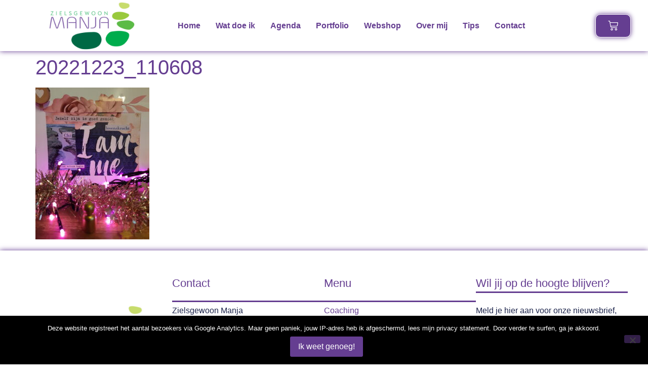

--- FILE ---
content_type: text/html; charset=UTF-8
request_url: https://zielsgewoonmanja.nl/familieopstellingen/20221223_110608/
body_size: 18150
content:
<!doctype html>
<html lang="nl-NL">
<head>
	<meta charset="UTF-8">
	<meta name="viewport" content="width=device-width, initial-scale=1">
	<link rel="profile" href="https://gmpg.org/xfn/11">
	<meta name='robots' content='index, follow, max-image-preview:large, max-snippet:-1, max-video-preview:-1' />

            <script data-no-defer="1" data-ezscrex="false" data-cfasync="false" data-pagespeed-no-defer data-cookieconsent="ignore">
                var ctPublicFunctions = {"_ajax_nonce":"5181a22273","_rest_nonce":"c6fb2255f4","_ajax_url":"\/wp-admin\/admin-ajax.php","_rest_url":"https:\/\/zielsgewoonmanja.nl\/wp-json\/","data__cookies_type":"none","data__ajax_type":"rest","data__bot_detector_enabled":1,"data__frontend_data_log_enabled":1,"cookiePrefix":"","wprocket_detected":false,"host_url":"zielsgewoonmanja.nl","text__ee_click_to_select":"Klik om de hele gegevens te selecteren","text__ee_original_email":"De volledige tekst is","text__ee_got_it":"Duidelijk","text__ee_blocked":"Geblokkeerd","text__ee_cannot_connect":"Kan geen verbinding maken","text__ee_cannot_decode":"Kan e-mail niet decoderen. Onbekende reden","text__ee_email_decoder":"Cleantalk e-mail decoder","text__ee_wait_for_decoding":"De magie is onderweg!","text__ee_decoding_process":"Wacht een paar seconden terwijl we de contactgegevens decoderen."}
            </script>
        
            <script data-no-defer="1" data-ezscrex="false" data-cfasync="false" data-pagespeed-no-defer data-cookieconsent="ignore">
                var ctPublic = {"_ajax_nonce":"5181a22273","settings__forms__check_internal":0,"settings__forms__check_external":0,"settings__forms__force_protection":0,"settings__forms__search_test":1,"settings__forms__wc_add_to_cart":0,"settings__data__bot_detector_enabled":1,"settings__sfw__anti_crawler":0,"blog_home":"https:\/\/zielsgewoonmanja.nl\/","pixel__setting":"3","pixel__enabled":false,"pixel__url":"https:\/\/moderate8-v4.cleantalk.org\/pixel\/887379d3c828f6c7135638b2a65ba6f1.gif","data__email_check_before_post":1,"data__email_check_exist_post":1,"data__cookies_type":"none","data__key_is_ok":true,"data__visible_fields_required":true,"wl_brandname":"Anti-Spam by CleanTalk","wl_brandname_short":"CleanTalk","ct_checkjs_key":1105432541,"emailEncoderPassKey":"3b73f21839deb21076e4330fc0927888","bot_detector_forms_excluded":"W10=","advancedCacheExists":false,"varnishCacheExists":false,"wc_ajax_add_to_cart":true}
            </script>
        
	<!-- This site is optimized with the Yoast SEO plugin v26.6 - https://yoast.com/wordpress/plugins/seo/ -->
	<title>20221223_110608 - Zielsgewoon Manja</title>
	<link rel="canonical" href="https://zielsgewoonmanja.nl/familieopstellingen/20221223_110608/" />
	<meta property="og:locale" content="nl_NL" />
	<meta property="og:type" content="article" />
	<meta property="og:title" content="20221223_110608 - Zielsgewoon Manja" />
	<meta property="og:url" content="https://zielsgewoonmanja.nl/familieopstellingen/20221223_110608/" />
	<meta property="og:site_name" content="Zielsgewoon Manja" />
	<meta property="og:image" content="https://zielsgewoonmanja.nl/familieopstellingen/20221223_110608" />
	<meta property="og:image:width" content="1" />
	<meta property="og:image:height" content="1" />
	<meta property="og:image:type" content="image/jpeg" />
	<meta name="twitter:card" content="summary_large_image" />
	<script type="application/ld+json" class="yoast-schema-graph">{"@context":"https://schema.org","@graph":[{"@type":"WebPage","@id":"https://zielsgewoonmanja.nl/familieopstellingen/20221223_110608/","url":"https://zielsgewoonmanja.nl/familieopstellingen/20221223_110608/","name":"20221223_110608 - Zielsgewoon Manja","isPartOf":{"@id":"https://zielsgewoonmanja.nl/#website"},"primaryImageOfPage":{"@id":"https://zielsgewoonmanja.nl/familieopstellingen/20221223_110608/#primaryimage"},"image":{"@id":"https://zielsgewoonmanja.nl/familieopstellingen/20221223_110608/#primaryimage"},"thumbnailUrl":"https://zielsgewoonmanja.nl/wp-content/uploads/2023/05/20221223_110608-scaled.jpg","datePublished":"2023-05-01T20:26:12+00:00","breadcrumb":{"@id":"https://zielsgewoonmanja.nl/familieopstellingen/20221223_110608/#breadcrumb"},"inLanguage":"nl-NL","potentialAction":[{"@type":"ReadAction","target":["https://zielsgewoonmanja.nl/familieopstellingen/20221223_110608/"]}]},{"@type":"ImageObject","inLanguage":"nl-NL","@id":"https://zielsgewoonmanja.nl/familieopstellingen/20221223_110608/#primaryimage","url":"https://zielsgewoonmanja.nl/wp-content/uploads/2023/05/20221223_110608-scaled.jpg","contentUrl":"https://zielsgewoonmanja.nl/wp-content/uploads/2023/05/20221223_110608-scaled.jpg","width":1920,"height":2560},{"@type":"BreadcrumbList","@id":"https://zielsgewoonmanja.nl/familieopstellingen/20221223_110608/#breadcrumb","itemListElement":[{"@type":"ListItem","position":1,"name":"Home","item":"https://zielsgewoonmanja.nl/"},{"@type":"ListItem","position":2,"name":"Familieopstellingen","item":"https://zielsgewoonmanja.nl/familieopstellingen/"},{"@type":"ListItem","position":3,"name":"20221223_110608"}]},{"@type":"WebSite","@id":"https://zielsgewoonmanja.nl/#website","url":"https://zielsgewoonmanja.nl/","name":"Zielsgewoon Manja","description":"","publisher":{"@id":"https://zielsgewoonmanja.nl/#organization"},"potentialAction":[{"@type":"SearchAction","target":{"@type":"EntryPoint","urlTemplate":"https://zielsgewoonmanja.nl/?s={search_term_string}"},"query-input":{"@type":"PropertyValueSpecification","valueRequired":true,"valueName":"search_term_string"}}],"inLanguage":"nl-NL"},{"@type":"Organization","@id":"https://zielsgewoonmanja.nl/#organization","name":"Zielsgewoon Manja","url":"https://zielsgewoonmanja.nl/","logo":{"@type":"ImageObject","inLanguage":"nl-NL","@id":"https://zielsgewoonmanja.nl/#/schema/logo/image/","url":"https://zielsgewoonmanja.nl/wp-content/uploads/2016/06/Schermafbeelding-2016-06-28-om-17.28.25.png","contentUrl":"https://zielsgewoonmanja.nl/wp-content/uploads/2016/06/Schermafbeelding-2016-06-28-om-17.28.25.png","width":470,"height":252,"caption":"Zielsgewoon Manja"},"image":{"@id":"https://zielsgewoonmanja.nl/#/schema/logo/image/"}}]}</script>
	<!-- / Yoast SEO plugin. -->


<link rel='dns-prefetch' href='//fd.cleantalk.org' />
<link rel="alternate" type="application/rss+xml" title="Zielsgewoon Manja &raquo; feed" href="https://zielsgewoonmanja.nl/feed/" />
<link rel="alternate" type="application/rss+xml" title="Zielsgewoon Manja &raquo; reacties feed" href="https://zielsgewoonmanja.nl/comments/feed/" />
<link rel="alternate" title="oEmbed (JSON)" type="application/json+oembed" href="https://zielsgewoonmanja.nl/wp-json/oembed/1.0/embed?url=https%3A%2F%2Fzielsgewoonmanja.nl%2Ffamilieopstellingen%2F20221223_110608%2F" />
<link rel="alternate" title="oEmbed (XML)" type="text/xml+oembed" href="https://zielsgewoonmanja.nl/wp-json/oembed/1.0/embed?url=https%3A%2F%2Fzielsgewoonmanja.nl%2Ffamilieopstellingen%2F20221223_110608%2F&#038;format=xml" />
<style id='wp-img-auto-sizes-contain-inline-css'>
img:is([sizes=auto i],[sizes^="auto," i]){contain-intrinsic-size:3000px 1500px}
/*# sourceURL=wp-img-auto-sizes-contain-inline-css */
</style>
<link rel='stylesheet' id='hfe-widgets-style-css' href='https://zielsgewoonmanja.nl/wp-content/plugins/header-footer-elementor/inc/widgets-css/frontend.css?ver=2.7.1' media='all' />
<link rel='stylesheet' id='hfe-woo-product-grid-css' href='https://zielsgewoonmanja.nl/wp-content/plugins/header-footer-elementor/inc/widgets-css/woo-products.css?ver=2.7.1' media='all' />
<style id='wp-emoji-styles-inline-css'>

	img.wp-smiley, img.emoji {
		display: inline !important;
		border: none !important;
		box-shadow: none !important;
		height: 1em !important;
		width: 1em !important;
		margin: 0 0.07em !important;
		vertical-align: -0.1em !important;
		background: none !important;
		padding: 0 !important;
	}
/*# sourceURL=wp-emoji-styles-inline-css */
</style>
<link rel='stylesheet' id='wp-block-library-css' href='https://zielsgewoonmanja.nl/wp-includes/css/dist/block-library/style.min.css?ver=6.9' media='all' />
<link rel='stylesheet' id='activecampaign-form-block-css' href='https://zielsgewoonmanja.nl/wp-content/plugins/activecampaign-subscription-forms/activecampaign-form-block/build/style-index.css?ver=1764001676' media='all' />
<style id='global-styles-inline-css'>
:root{--wp--preset--aspect-ratio--square: 1;--wp--preset--aspect-ratio--4-3: 4/3;--wp--preset--aspect-ratio--3-4: 3/4;--wp--preset--aspect-ratio--3-2: 3/2;--wp--preset--aspect-ratio--2-3: 2/3;--wp--preset--aspect-ratio--16-9: 16/9;--wp--preset--aspect-ratio--9-16: 9/16;--wp--preset--color--black: #000000;--wp--preset--color--cyan-bluish-gray: #abb8c3;--wp--preset--color--white: #ffffff;--wp--preset--color--pale-pink: #f78da7;--wp--preset--color--vivid-red: #cf2e2e;--wp--preset--color--luminous-vivid-orange: #ff6900;--wp--preset--color--luminous-vivid-amber: #fcb900;--wp--preset--color--light-green-cyan: #7bdcb5;--wp--preset--color--vivid-green-cyan: #00d084;--wp--preset--color--pale-cyan-blue: #8ed1fc;--wp--preset--color--vivid-cyan-blue: #0693e3;--wp--preset--color--vivid-purple: #9b51e0;--wp--preset--gradient--vivid-cyan-blue-to-vivid-purple: linear-gradient(135deg,rgb(6,147,227) 0%,rgb(155,81,224) 100%);--wp--preset--gradient--light-green-cyan-to-vivid-green-cyan: linear-gradient(135deg,rgb(122,220,180) 0%,rgb(0,208,130) 100%);--wp--preset--gradient--luminous-vivid-amber-to-luminous-vivid-orange: linear-gradient(135deg,rgb(252,185,0) 0%,rgb(255,105,0) 100%);--wp--preset--gradient--luminous-vivid-orange-to-vivid-red: linear-gradient(135deg,rgb(255,105,0) 0%,rgb(207,46,46) 100%);--wp--preset--gradient--very-light-gray-to-cyan-bluish-gray: linear-gradient(135deg,rgb(238,238,238) 0%,rgb(169,184,195) 100%);--wp--preset--gradient--cool-to-warm-spectrum: linear-gradient(135deg,rgb(74,234,220) 0%,rgb(151,120,209) 20%,rgb(207,42,186) 40%,rgb(238,44,130) 60%,rgb(251,105,98) 80%,rgb(254,248,76) 100%);--wp--preset--gradient--blush-light-purple: linear-gradient(135deg,rgb(255,206,236) 0%,rgb(152,150,240) 100%);--wp--preset--gradient--blush-bordeaux: linear-gradient(135deg,rgb(254,205,165) 0%,rgb(254,45,45) 50%,rgb(107,0,62) 100%);--wp--preset--gradient--luminous-dusk: linear-gradient(135deg,rgb(255,203,112) 0%,rgb(199,81,192) 50%,rgb(65,88,208) 100%);--wp--preset--gradient--pale-ocean: linear-gradient(135deg,rgb(255,245,203) 0%,rgb(182,227,212) 50%,rgb(51,167,181) 100%);--wp--preset--gradient--electric-grass: linear-gradient(135deg,rgb(202,248,128) 0%,rgb(113,206,126) 100%);--wp--preset--gradient--midnight: linear-gradient(135deg,rgb(2,3,129) 0%,rgb(40,116,252) 100%);--wp--preset--font-size--small: 13px;--wp--preset--font-size--medium: 20px;--wp--preset--font-size--large: 36px;--wp--preset--font-size--x-large: 42px;--wp--preset--spacing--20: 0.44rem;--wp--preset--spacing--30: 0.67rem;--wp--preset--spacing--40: 1rem;--wp--preset--spacing--50: 1.5rem;--wp--preset--spacing--60: 2.25rem;--wp--preset--spacing--70: 3.38rem;--wp--preset--spacing--80: 5.06rem;--wp--preset--shadow--natural: 6px 6px 9px rgba(0, 0, 0, 0.2);--wp--preset--shadow--deep: 12px 12px 50px rgba(0, 0, 0, 0.4);--wp--preset--shadow--sharp: 6px 6px 0px rgba(0, 0, 0, 0.2);--wp--preset--shadow--outlined: 6px 6px 0px -3px rgb(255, 255, 255), 6px 6px rgb(0, 0, 0);--wp--preset--shadow--crisp: 6px 6px 0px rgb(0, 0, 0);}:root { --wp--style--global--content-size: 800px;--wp--style--global--wide-size: 1200px; }:where(body) { margin: 0; }.wp-site-blocks > .alignleft { float: left; margin-right: 2em; }.wp-site-blocks > .alignright { float: right; margin-left: 2em; }.wp-site-blocks > .aligncenter { justify-content: center; margin-left: auto; margin-right: auto; }:where(.wp-site-blocks) > * { margin-block-start: 24px; margin-block-end: 0; }:where(.wp-site-blocks) > :first-child { margin-block-start: 0; }:where(.wp-site-blocks) > :last-child { margin-block-end: 0; }:root { --wp--style--block-gap: 24px; }:root :where(.is-layout-flow) > :first-child{margin-block-start: 0;}:root :where(.is-layout-flow) > :last-child{margin-block-end: 0;}:root :where(.is-layout-flow) > *{margin-block-start: 24px;margin-block-end: 0;}:root :where(.is-layout-constrained) > :first-child{margin-block-start: 0;}:root :where(.is-layout-constrained) > :last-child{margin-block-end: 0;}:root :where(.is-layout-constrained) > *{margin-block-start: 24px;margin-block-end: 0;}:root :where(.is-layout-flex){gap: 24px;}:root :where(.is-layout-grid){gap: 24px;}.is-layout-flow > .alignleft{float: left;margin-inline-start: 0;margin-inline-end: 2em;}.is-layout-flow > .alignright{float: right;margin-inline-start: 2em;margin-inline-end: 0;}.is-layout-flow > .aligncenter{margin-left: auto !important;margin-right: auto !important;}.is-layout-constrained > .alignleft{float: left;margin-inline-start: 0;margin-inline-end: 2em;}.is-layout-constrained > .alignright{float: right;margin-inline-start: 2em;margin-inline-end: 0;}.is-layout-constrained > .aligncenter{margin-left: auto !important;margin-right: auto !important;}.is-layout-constrained > :where(:not(.alignleft):not(.alignright):not(.alignfull)){max-width: var(--wp--style--global--content-size);margin-left: auto !important;margin-right: auto !important;}.is-layout-constrained > .alignwide{max-width: var(--wp--style--global--wide-size);}body .is-layout-flex{display: flex;}.is-layout-flex{flex-wrap: wrap;align-items: center;}.is-layout-flex > :is(*, div){margin: 0;}body .is-layout-grid{display: grid;}.is-layout-grid > :is(*, div){margin: 0;}body{padding-top: 0px;padding-right: 0px;padding-bottom: 0px;padding-left: 0px;}a:where(:not(.wp-element-button)){text-decoration: underline;}:root :where(.wp-element-button, .wp-block-button__link){background-color: #32373c;border-width: 0;color: #fff;font-family: inherit;font-size: inherit;font-style: inherit;font-weight: inherit;letter-spacing: inherit;line-height: inherit;padding-top: calc(0.667em + 2px);padding-right: calc(1.333em + 2px);padding-bottom: calc(0.667em + 2px);padding-left: calc(1.333em + 2px);text-decoration: none;text-transform: inherit;}.has-black-color{color: var(--wp--preset--color--black) !important;}.has-cyan-bluish-gray-color{color: var(--wp--preset--color--cyan-bluish-gray) !important;}.has-white-color{color: var(--wp--preset--color--white) !important;}.has-pale-pink-color{color: var(--wp--preset--color--pale-pink) !important;}.has-vivid-red-color{color: var(--wp--preset--color--vivid-red) !important;}.has-luminous-vivid-orange-color{color: var(--wp--preset--color--luminous-vivid-orange) !important;}.has-luminous-vivid-amber-color{color: var(--wp--preset--color--luminous-vivid-amber) !important;}.has-light-green-cyan-color{color: var(--wp--preset--color--light-green-cyan) !important;}.has-vivid-green-cyan-color{color: var(--wp--preset--color--vivid-green-cyan) !important;}.has-pale-cyan-blue-color{color: var(--wp--preset--color--pale-cyan-blue) !important;}.has-vivid-cyan-blue-color{color: var(--wp--preset--color--vivid-cyan-blue) !important;}.has-vivid-purple-color{color: var(--wp--preset--color--vivid-purple) !important;}.has-black-background-color{background-color: var(--wp--preset--color--black) !important;}.has-cyan-bluish-gray-background-color{background-color: var(--wp--preset--color--cyan-bluish-gray) !important;}.has-white-background-color{background-color: var(--wp--preset--color--white) !important;}.has-pale-pink-background-color{background-color: var(--wp--preset--color--pale-pink) !important;}.has-vivid-red-background-color{background-color: var(--wp--preset--color--vivid-red) !important;}.has-luminous-vivid-orange-background-color{background-color: var(--wp--preset--color--luminous-vivid-orange) !important;}.has-luminous-vivid-amber-background-color{background-color: var(--wp--preset--color--luminous-vivid-amber) !important;}.has-light-green-cyan-background-color{background-color: var(--wp--preset--color--light-green-cyan) !important;}.has-vivid-green-cyan-background-color{background-color: var(--wp--preset--color--vivid-green-cyan) !important;}.has-pale-cyan-blue-background-color{background-color: var(--wp--preset--color--pale-cyan-blue) !important;}.has-vivid-cyan-blue-background-color{background-color: var(--wp--preset--color--vivid-cyan-blue) !important;}.has-vivid-purple-background-color{background-color: var(--wp--preset--color--vivid-purple) !important;}.has-black-border-color{border-color: var(--wp--preset--color--black) !important;}.has-cyan-bluish-gray-border-color{border-color: var(--wp--preset--color--cyan-bluish-gray) !important;}.has-white-border-color{border-color: var(--wp--preset--color--white) !important;}.has-pale-pink-border-color{border-color: var(--wp--preset--color--pale-pink) !important;}.has-vivid-red-border-color{border-color: var(--wp--preset--color--vivid-red) !important;}.has-luminous-vivid-orange-border-color{border-color: var(--wp--preset--color--luminous-vivid-orange) !important;}.has-luminous-vivid-amber-border-color{border-color: var(--wp--preset--color--luminous-vivid-amber) !important;}.has-light-green-cyan-border-color{border-color: var(--wp--preset--color--light-green-cyan) !important;}.has-vivid-green-cyan-border-color{border-color: var(--wp--preset--color--vivid-green-cyan) !important;}.has-pale-cyan-blue-border-color{border-color: var(--wp--preset--color--pale-cyan-blue) !important;}.has-vivid-cyan-blue-border-color{border-color: var(--wp--preset--color--vivid-cyan-blue) !important;}.has-vivid-purple-border-color{border-color: var(--wp--preset--color--vivid-purple) !important;}.has-vivid-cyan-blue-to-vivid-purple-gradient-background{background: var(--wp--preset--gradient--vivid-cyan-blue-to-vivid-purple) !important;}.has-light-green-cyan-to-vivid-green-cyan-gradient-background{background: var(--wp--preset--gradient--light-green-cyan-to-vivid-green-cyan) !important;}.has-luminous-vivid-amber-to-luminous-vivid-orange-gradient-background{background: var(--wp--preset--gradient--luminous-vivid-amber-to-luminous-vivid-orange) !important;}.has-luminous-vivid-orange-to-vivid-red-gradient-background{background: var(--wp--preset--gradient--luminous-vivid-orange-to-vivid-red) !important;}.has-very-light-gray-to-cyan-bluish-gray-gradient-background{background: var(--wp--preset--gradient--very-light-gray-to-cyan-bluish-gray) !important;}.has-cool-to-warm-spectrum-gradient-background{background: var(--wp--preset--gradient--cool-to-warm-spectrum) !important;}.has-blush-light-purple-gradient-background{background: var(--wp--preset--gradient--blush-light-purple) !important;}.has-blush-bordeaux-gradient-background{background: var(--wp--preset--gradient--blush-bordeaux) !important;}.has-luminous-dusk-gradient-background{background: var(--wp--preset--gradient--luminous-dusk) !important;}.has-pale-ocean-gradient-background{background: var(--wp--preset--gradient--pale-ocean) !important;}.has-electric-grass-gradient-background{background: var(--wp--preset--gradient--electric-grass) !important;}.has-midnight-gradient-background{background: var(--wp--preset--gradient--midnight) !important;}.has-small-font-size{font-size: var(--wp--preset--font-size--small) !important;}.has-medium-font-size{font-size: var(--wp--preset--font-size--medium) !important;}.has-large-font-size{font-size: var(--wp--preset--font-size--large) !important;}.has-x-large-font-size{font-size: var(--wp--preset--font-size--x-large) !important;}
:root :where(.wp-block-pullquote){font-size: 1.5em;line-height: 1.6;}
/*# sourceURL=global-styles-inline-css */
</style>
<link rel='stylesheet' id='cleantalk-public-css-css' href='https://zielsgewoonmanja.nl/wp-content/plugins/cleantalk-spam-protect/css/cleantalk-public.min.css?ver=6.70.1_1767628180' media='all' />
<link rel='stylesheet' id='cleantalk-email-decoder-css-css' href='https://zielsgewoonmanja.nl/wp-content/plugins/cleantalk-spam-protect/css/cleantalk-email-decoder.min.css?ver=6.70.1_1767628180' media='all' />
<link rel='stylesheet' id='cookie-notice-front-css' href='https://zielsgewoonmanja.nl/wp-content/plugins/cookie-notice/css/front.min.css?ver=2.5.11' media='all' />
<link rel='stylesheet' id='woocommerce-layout-css' href='https://zielsgewoonmanja.nl/wp-content/plugins/woocommerce/assets/css/woocommerce-layout.css?ver=10.4.3' media='all' />
<link rel='stylesheet' id='woocommerce-smallscreen-css' href='https://zielsgewoonmanja.nl/wp-content/plugins/woocommerce/assets/css/woocommerce-smallscreen.css?ver=10.4.3' media='only screen and (max-width: 768px)' />
<link rel='stylesheet' id='woocommerce-general-css' href='https://zielsgewoonmanja.nl/wp-content/plugins/woocommerce/assets/css/woocommerce.css?ver=10.4.3' media='all' />
<style id='woocommerce-inline-inline-css'>
.woocommerce form .form-row .required { visibility: visible; }
/*# sourceURL=woocommerce-inline-inline-css */
</style>
<link rel='stylesheet' id='hfe-style-css' href='https://zielsgewoonmanja.nl/wp-content/plugins/header-footer-elementor/assets/css/header-footer-elementor.css?ver=2.7.1' media='all' />
<link rel='stylesheet' id='elementor-icons-css' href='https://zielsgewoonmanja.nl/wp-content/plugins/elementor/assets/lib/eicons/css/elementor-icons.min.css?ver=5.45.0' media='all' />
<link rel='stylesheet' id='elementor-frontend-css' href='https://zielsgewoonmanja.nl/wp-content/plugins/elementor/assets/css/frontend.min.css?ver=3.34.0' media='all' />
<link rel='stylesheet' id='elementor-post-235166-css' href='https://zielsgewoonmanja.nl/wp-content/uploads/elementor/css/post-235166.css?ver=1769204766' media='all' />
<link rel='stylesheet' id='hello-elementor-css' href='https://zielsgewoonmanja.nl/wp-content/themes/hello-elementor/assets/css/reset.css?ver=3.4.5' media='all' />
<link rel='stylesheet' id='hello-elementor-theme-style-css' href='https://zielsgewoonmanja.nl/wp-content/themes/hello-elementor/assets/css/theme.css?ver=3.4.5' media='all' />
<link rel='stylesheet' id='hello-elementor-header-footer-css' href='https://zielsgewoonmanja.nl/wp-content/themes/hello-elementor/assets/css/header-footer.css?ver=3.4.5' media='all' />
<link rel='stylesheet' id='widget-image-css' href='https://zielsgewoonmanja.nl/wp-content/plugins/elementor/assets/css/widget-image.min.css?ver=3.34.0' media='all' />
<link rel='stylesheet' id='widget-nav-menu-css' href='https://zielsgewoonmanja.nl/wp-content/plugins/elementor-pro/assets/css/widget-nav-menu.min.css?ver=3.33.1' media='all' />
<link rel='stylesheet' id='e-sticky-css' href='https://zielsgewoonmanja.nl/wp-content/plugins/elementor-pro/assets/css/modules/sticky.min.css?ver=3.33.1' media='all' />
<link rel='stylesheet' id='widget-woocommerce-menu-cart-css' href='https://zielsgewoonmanja.nl/wp-content/plugins/elementor-pro/assets/css/widget-woocommerce-menu-cart.min.css?ver=3.33.1' media='all' />
<link rel='stylesheet' id='widget-heading-css' href='https://zielsgewoonmanja.nl/wp-content/plugins/elementor/assets/css/widget-heading.min.css?ver=3.34.0' media='all' />
<link rel='stylesheet' id='widget-icon-list-css' href='https://zielsgewoonmanja.nl/wp-content/plugins/elementor/assets/css/widget-icon-list.min.css?ver=3.34.0' media='all' />
<link rel='stylesheet' id='widget-form-css' href='https://zielsgewoonmanja.nl/wp-content/plugins/elementor-pro/assets/css/widget-form.min.css?ver=3.33.1' media='all' />
<link rel='stylesheet' id='elementor-post-235157-css' href='https://zielsgewoonmanja.nl/wp-content/uploads/elementor/css/post-235157.css?ver=1769204935' media='all' />
<link rel='stylesheet' id='elementor-post-235176-css' href='https://zielsgewoonmanja.nl/wp-content/uploads/elementor/css/post-235176.css?ver=1769204935' media='all' />
<link rel='stylesheet' id='e-woocommerce-notices-css' href='https://zielsgewoonmanja.nl/wp-content/plugins/elementor-pro/assets/css/woocommerce-notices.min.css?ver=3.33.1' media='all' />
<link rel='stylesheet' id='mollie-applepaydirect-css' href='https://zielsgewoonmanja.nl/wp-content/plugins/mollie-payments-for-woocommerce/public/css/mollie-applepaydirect.min.css?ver=1767628188' media='screen' />
<link rel='stylesheet' id='hfe-elementor-icons-css' href='https://zielsgewoonmanja.nl/wp-content/plugins/elementor/assets/lib/eicons/css/elementor-icons.min.css?ver=5.34.0' media='all' />
<link rel='stylesheet' id='hfe-icons-list-css' href='https://zielsgewoonmanja.nl/wp-content/plugins/elementor/assets/css/widget-icon-list.min.css?ver=3.24.3' media='all' />
<link rel='stylesheet' id='hfe-social-icons-css' href='https://zielsgewoonmanja.nl/wp-content/plugins/elementor/assets/css/widget-social-icons.min.css?ver=3.24.0' media='all' />
<link rel='stylesheet' id='hfe-social-share-icons-brands-css' href='https://zielsgewoonmanja.nl/wp-content/plugins/elementor/assets/lib/font-awesome/css/brands.css?ver=5.15.3' media='all' />
<link rel='stylesheet' id='hfe-social-share-icons-fontawesome-css' href='https://zielsgewoonmanja.nl/wp-content/plugins/elementor/assets/lib/font-awesome/css/fontawesome.css?ver=5.15.3' media='all' />
<link rel='stylesheet' id='hfe-nav-menu-icons-css' href='https://zielsgewoonmanja.nl/wp-content/plugins/elementor/assets/lib/font-awesome/css/solid.css?ver=5.15.3' media='all' />
<link rel='stylesheet' id='hfe-widget-blockquote-css' href='https://zielsgewoonmanja.nl/wp-content/plugins/elementor-pro/assets/css/widget-blockquote.min.css?ver=3.25.0' media='all' />
<link rel='stylesheet' id='hfe-mega-menu-css' href='https://zielsgewoonmanja.nl/wp-content/plugins/elementor-pro/assets/css/widget-mega-menu.min.css?ver=3.26.2' media='all' />
<link rel='stylesheet' id='hfe-nav-menu-widget-css' href='https://zielsgewoonmanja.nl/wp-content/plugins/elementor-pro/assets/css/widget-nav-menu.min.css?ver=3.26.0' media='all' />
<link rel='stylesheet' id='ekit-widget-styles-css' href='https://zielsgewoonmanja.nl/wp-content/plugins/elementskit-lite/widgets/init/assets/css/widget-styles.css?ver=3.7.8' media='all' />
<link rel='stylesheet' id='ekit-responsive-css' href='https://zielsgewoonmanja.nl/wp-content/plugins/elementskit-lite/widgets/init/assets/css/responsive.css?ver=3.7.8' media='all' />
<link rel='stylesheet' id='eael-general-css' href='https://zielsgewoonmanja.nl/wp-content/plugins/essential-addons-for-elementor-lite/assets/front-end/css/view/general.min.css?ver=6.5.5' media='all' />
<link rel='stylesheet' id='sib-front-css-css' href='https://zielsgewoonmanja.nl/wp-content/plugins/mailin/css/mailin-front.css?ver=6.9' media='all' />
<link rel='stylesheet' id='elementor-icons-shared-0-css' href='https://zielsgewoonmanja.nl/wp-content/plugins/elementor/assets/lib/font-awesome/css/fontawesome.min.css?ver=5.15.3' media='all' />
<link rel='stylesheet' id='elementor-icons-fa-solid-css' href='https://zielsgewoonmanja.nl/wp-content/plugins/elementor/assets/lib/font-awesome/css/solid.min.css?ver=5.15.3' media='all' />
<script src="https://zielsgewoonmanja.nl/wp-includes/js/jquery/jquery.min.js?ver=3.7.1" id="jquery-core-js"></script>
<script src="https://zielsgewoonmanja.nl/wp-includes/js/jquery/jquery-migrate.min.js?ver=3.4.1" id="jquery-migrate-js"></script>
<script id="jquery-js-after">
!function($){"use strict";$(document).ready(function(){$(this).scrollTop()>100&&$(".hfe-scroll-to-top-wrap").removeClass("hfe-scroll-to-top-hide"),$(window).scroll(function(){$(this).scrollTop()<100?$(".hfe-scroll-to-top-wrap").fadeOut(300):$(".hfe-scroll-to-top-wrap").fadeIn(300)}),$(".hfe-scroll-to-top-wrap").on("click",function(){$("html, body").animate({scrollTop:0},300);return!1})})}(jQuery);
!function($){'use strict';$(document).ready(function(){var bar=$('.hfe-reading-progress-bar');if(!bar.length)return;$(window).on('scroll',function(){var s=$(window).scrollTop(),d=$(document).height()-$(window).height(),p=d? s/d*100:0;bar.css('width',p+'%')});});}(jQuery);
//# sourceURL=jquery-js-after
</script>
<script src="https://zielsgewoonmanja.nl/wp-content/plugins/cleantalk-spam-protect/js/apbct-public-bundle.min.js?ver=6.70.1_1767628180" id="apbct-public-bundle.min-js-js"></script>
<script src="https://fd.cleantalk.org/ct-bot-detector-wrapper.js?ver=6.70.1" id="ct_bot_detector-js" defer data-wp-strategy="defer"></script>
<script src="https://zielsgewoonmanja.nl/wp-content/plugins/woocommerce/assets/js/jquery-blockui/jquery.blockUI.min.js?ver=2.7.0-wc.10.4.3" id="wc-jquery-blockui-js" defer data-wp-strategy="defer"></script>
<script id="wc-add-to-cart-js-extra">
var wc_add_to_cart_params = {"ajax_url":"/wp-admin/admin-ajax.php","wc_ajax_url":"/?wc-ajax=%%endpoint%%","i18n_view_cart":"Bekijk winkelwagen","cart_url":"https://zielsgewoonmanja.nl/winkelwagen/","is_cart":"","cart_redirect_after_add":"no"};
//# sourceURL=wc-add-to-cart-js-extra
</script>
<script src="https://zielsgewoonmanja.nl/wp-content/plugins/woocommerce/assets/js/frontend/add-to-cart.min.js?ver=10.4.3" id="wc-add-to-cart-js" defer data-wp-strategy="defer"></script>
<script src="https://zielsgewoonmanja.nl/wp-content/plugins/woocommerce/assets/js/js-cookie/js.cookie.min.js?ver=2.1.4-wc.10.4.3" id="wc-js-cookie-js" defer data-wp-strategy="defer"></script>
<script id="woocommerce-js-extra">
var woocommerce_params = {"ajax_url":"/wp-admin/admin-ajax.php","wc_ajax_url":"/?wc-ajax=%%endpoint%%","i18n_password_show":"Wachtwoord weergeven","i18n_password_hide":"Wachtwoord verbergen"};
//# sourceURL=woocommerce-js-extra
</script>
<script src="https://zielsgewoonmanja.nl/wp-content/plugins/woocommerce/assets/js/frontend/woocommerce.min.js?ver=10.4.3" id="woocommerce-js" defer data-wp-strategy="defer"></script>
<script id="wc-cart-fragments-js-extra">
var wc_cart_fragments_params = {"ajax_url":"/wp-admin/admin-ajax.php","wc_ajax_url":"/?wc-ajax=%%endpoint%%","cart_hash_key":"wc_cart_hash_7bfed4ae042c9849f4de93ca4c5372ed","fragment_name":"wc_fragments_7bfed4ae042c9849f4de93ca4c5372ed","request_timeout":"5000"};
//# sourceURL=wc-cart-fragments-js-extra
</script>
<script src="https://zielsgewoonmanja.nl/wp-content/plugins/woocommerce/assets/js/frontend/cart-fragments.min.js?ver=10.4.3" id="wc-cart-fragments-js" defer data-wp-strategy="defer"></script>
<script id="sib-front-js-js-extra">
var sibErrMsg = {"invalidMail":"Please fill out valid email address","requiredField":"Please fill out required fields","invalidDateFormat":"Please fill out valid date format","invalidSMSFormat":"Please fill out valid phone number"};
var ajax_sib_front_object = {"ajax_url":"https://zielsgewoonmanja.nl/wp-admin/admin-ajax.php","ajax_nonce":"0e128abccb","flag_url":"https://zielsgewoonmanja.nl/wp-content/plugins/mailin/img/flags/"};
//# sourceURL=sib-front-js-js-extra
</script>
<script src="https://zielsgewoonmanja.nl/wp-content/plugins/mailin/js/mailin-front.js?ver=1762800408" id="sib-front-js-js"></script>
<link rel="https://api.w.org/" href="https://zielsgewoonmanja.nl/wp-json/" /><link rel="alternate" title="JSON" type="application/json" href="https://zielsgewoonmanja.nl/wp-json/wp/v2/media/236919" /><meta name="generator" content="WordPress 6.9" />
<meta name="generator" content="WooCommerce 10.4.3" />
<link rel='shortlink' href='https://zielsgewoonmanja.nl/?p=236919' />
<link rel="stylesheet" href="https://sibforms.com/forms/end-form/build/sib-styles.css">

	<noscript><style>.woocommerce-product-gallery{ opacity: 1 !important; }</style></noscript>
	<meta name="generator" content="Elementor 3.34.0; features: additional_custom_breakpoints; settings: css_print_method-external, google_font-enabled, font_display-swap">
<script type="text/javascript" src="https://cdn.brevo.com/js/sdk-loader.js" async></script>
<script type="text/javascript">
  window.Brevo = window.Brevo || [];
  window.Brevo.push(['init', {"client_key":"mdeh3ilahjtd4zlyefd95pzv","email_id":null,"push":{"customDomain":"https:\/\/zielsgewoonmanja.nl\/wp-content\/plugins\/mailin\/"},"service_worker_url":"sw.js?key=${key}","frame_url":"brevo-frame.html"}]);
</script><script type="text/javascript" src="https://cdn.brevo.com/js/sdk-loader.js" async></script><script type="text/javascript">
            window.Brevo = window.Brevo || [];
            window.Brevo.push(["init", {
                client_key: "mdeh3ilahjtd4zlyefd95pzv",
                email_id: "",
                push: {
                    customDomain: "https://zielsgewoonmanja.nl\/wp-content\/plugins\/woocommerce-sendinblue-newsletter-subscription\/"
                }
            }]);
        </script>			<style>
				.e-con.e-parent:nth-of-type(n+4):not(.e-lazyloaded):not(.e-no-lazyload),
				.e-con.e-parent:nth-of-type(n+4):not(.e-lazyloaded):not(.e-no-lazyload) * {
					background-image: none !important;
				}
				@media screen and (max-height: 1024px) {
					.e-con.e-parent:nth-of-type(n+3):not(.e-lazyloaded):not(.e-no-lazyload),
					.e-con.e-parent:nth-of-type(n+3):not(.e-lazyloaded):not(.e-no-lazyload) * {
						background-image: none !important;
					}
				}
				@media screen and (max-height: 640px) {
					.e-con.e-parent:nth-of-type(n+2):not(.e-lazyloaded):not(.e-no-lazyload),
					.e-con.e-parent:nth-of-type(n+2):not(.e-lazyloaded):not(.e-no-lazyload) * {
						background-image: none !important;
					}
				}
			</style>
			<link rel="icon" href="https://zielsgewoonmanja.nl/wp-content/uploads/2016/08/cropped-Manjalogodefinitief-kopie-32x32.jpg" sizes="32x32" />
<link rel="icon" href="https://zielsgewoonmanja.nl/wp-content/uploads/2016/08/cropped-Manjalogodefinitief-kopie-192x192.jpg" sizes="192x192" />
<link rel="apple-touch-icon" href="https://zielsgewoonmanja.nl/wp-content/uploads/2016/08/cropped-Manjalogodefinitief-kopie-180x180.jpg" />
<meta name="msapplication-TileImage" content="https://zielsgewoonmanja.nl/wp-content/uploads/2016/08/cropped-Manjalogodefinitief-kopie-270x270.jpg" />
</head>
<body class="attachment wp-singular attachment-template-default attachmentid-236919 attachment-jpeg wp-custom-logo wp-embed-responsive wp-theme-hello-elementor theme-hello-elementor cookies-not-set woocommerce-no-js ehf-template-hello-elementor ehf-stylesheet-hello-elementor hello-elementor-default e-wc-error-notice e-wc-message-notice e-wc-info-notice elementor-default elementor-kit-235166">


<a class="skip-link screen-reader-text" href="#content">Ga naar de inhoud</a>

		<header data-elementor-type="header" data-elementor-id="235157" class="elementor elementor-235157 elementor-location-header" data-elementor-post-type="elementor_library">
			<div class="elementor-element elementor-element-c73d53b e-flex e-con-boxed e-con e-parent" data-id="c73d53b" data-element_type="container" data-settings="{&quot;background_background&quot;:&quot;classic&quot;,&quot;sticky&quot;:&quot;top&quot;,&quot;sticky_on&quot;:[&quot;desktop&quot;,&quot;tablet&quot;],&quot;sticky_offset&quot;:0,&quot;sticky_effects_offset&quot;:0,&quot;sticky_anchor_link_offset&quot;:0}">
					<div class="e-con-inner">
		<div class="elementor-element elementor-element-4f3edff e-con-full e-flex e-con e-child" data-id="4f3edff" data-element_type="container">
				<div class="elementor-element elementor-element-ce82831 elementor-widget elementor-widget-theme-site-logo elementor-widget-image" data-id="ce82831" data-element_type="widget" data-widget_type="theme-site-logo.default">
				<div class="elementor-widget-container">
											<a href="https://zielsgewoonmanja.nl" data-wpel-link="internal">
			<img width="470" height="252" src="https://zielsgewoonmanja.nl/wp-content/uploads/2016/06/Schermafbeelding-2016-06-28-om-17.28.25.png" class="attachment-full size-full wp-image-305" alt="" srcset="https://zielsgewoonmanja.nl/wp-content/uploads/2016/06/Schermafbeelding-2016-06-28-om-17.28.25.png 470w, https://zielsgewoonmanja.nl/wp-content/uploads/2016/06/Schermafbeelding-2016-06-28-om-17.28.25-400x214.png 400w, https://zielsgewoonmanja.nl/wp-content/uploads/2016/06/Schermafbeelding-2016-06-28-om-17.28.25-300x161.png 300w" sizes="(max-width: 470px) 100vw, 470px" />				</a>
											</div>
				</div>
				</div>
		<div class="elementor-element elementor-element-f8afe04 e-con-full e-flex e-con e-child" data-id="f8afe04" data-element_type="container" data-settings="{&quot;sticky&quot;:&quot;top&quot;,&quot;sticky_on&quot;:[&quot;desktop&quot;,&quot;tablet&quot;,&quot;mobile&quot;],&quot;sticky_offset&quot;:0,&quot;sticky_effects_offset&quot;:0,&quot;sticky_anchor_link_offset&quot;:0}">
				<div class="elementor-element elementor-element-359ad7f elementor-nav-menu__align-start elementor-nav-menu--dropdown-tablet elementor-nav-menu__text-align-aside elementor-nav-menu--toggle elementor-nav-menu--burger elementor-widget elementor-widget-nav-menu" data-id="359ad7f" data-element_type="widget" data-settings="{&quot;layout&quot;:&quot;horizontal&quot;,&quot;submenu_icon&quot;:{&quot;value&quot;:&quot;&lt;i class=\&quot;fas fa-caret-down\&quot; aria-hidden=\&quot;true\&quot;&gt;&lt;\/i&gt;&quot;,&quot;library&quot;:&quot;fa-solid&quot;},&quot;toggle&quot;:&quot;burger&quot;}" data-widget_type="nav-menu.default">
				<div class="elementor-widget-container">
								<nav aria-label="Menu" class="elementor-nav-menu--main elementor-nav-menu__container elementor-nav-menu--layout-horizontal e--pointer-underline e--animation-fade">
				<ul id="menu-1-359ad7f" class="elementor-nav-menu"><li class="menu-item menu-item-type-post_type menu-item-object-page menu-item-home menu-item-235316"><a href="https://zielsgewoonmanja.nl/" class="elementor-item" data-wpel-link="internal">Home</a></li>
<li class="menu-item menu-item-type-post_type menu-item-object-page menu-item-has-children menu-item-235765"><a href="https://zielsgewoonmanja.nl/wat-doe-ik/" class="elementor-item" data-wpel-link="internal">Wat doe ik</a>
<ul class="sub-menu elementor-nav-menu--dropdown">
	<li class="menu-item menu-item-type-post_type menu-item-object-page menu-item-235764"><a href="https://zielsgewoonmanja.nl/coaching/" class="elementor-sub-item" data-wpel-link="internal">Coaching</a></li>
	<li class="menu-item menu-item-type-post_type menu-item-object-page menu-item-236392"><a href="https://zielsgewoonmanja.nl/familieopstellingen/" class="elementor-sub-item" data-wpel-link="internal">Familieopstellingen</a></li>
	<li class="menu-item menu-item-type-post_type menu-item-object-page menu-item-has-children menu-item-235763"><a href="https://zielsgewoonmanja.nl/schilderen/" class="elementor-sub-item" data-wpel-link="internal">Schilderen</a>
	<ul class="sub-menu elementor-nav-menu--dropdown">
		<li class="menu-item menu-item-type-post_type menu-item-object-page menu-item-235784"><a href="https://zielsgewoonmanja.nl/jouw-persoonlijke-auraschilderij/" class="elementor-sub-item" data-wpel-link="internal">Jouw persoonlijke auraschilderij</a></li>
		<li class="menu-item menu-item-type-post_type menu-item-object-page menu-item-235783"><a href="https://zielsgewoonmanja.nl/jouw-zielenkracht-schilderij/" class="elementor-sub-item" data-wpel-link="internal">Jouw zielenkracht schilderij</a></li>
		<li class="menu-item menu-item-type-post_type menu-item-object-page menu-item-235782"><a href="https://zielsgewoonmanja.nl/schilderen-met-jouw-gidsen-of-engelen/" class="elementor-sub-item" data-wpel-link="internal">Schilderen met jouw gidsen of engelen</a></li>
		<li class="menu-item menu-item-type-post_type menu-item-object-page menu-item-235781"><a href="https://zielsgewoonmanja.nl/jouw-persoonlijke-schilderij/" class="elementor-sub-item" data-wpel-link="internal">Jouw persoonlijke schilderij</a></li>
	</ul>
</li>
	<li class="menu-item menu-item-type-post_type menu-item-object-page menu-item-has-children menu-item-237326"><a href="https://zielsgewoonmanja.nl/creatief/" class="elementor-sub-item" data-wpel-link="internal">Creatief</a>
	<ul class="sub-menu elementor-nav-menu--dropdown">
		<li class="menu-item menu-item-type-post_type menu-item-object-page menu-item-237434"><a href="https://zielsgewoonmanja.nl/dagworkshop-moodboard-maken-jouw-verlangen/" class="elementor-sub-item" data-wpel-link="internal">Dagworkshop moodboard maken ‘Jouw verlangen’</a></li>
		<li class="menu-item menu-item-type-post_type menu-item-object-page menu-item-237433"><a href="https://zielsgewoonmanja.nl/intuitief-tekenen-met-soft-pastel/" class="elementor-sub-item" data-wpel-link="internal">Intuïtief tekenen met soft-pastel</a></li>
		<li class="menu-item menu-item-type-post_type menu-item-object-page menu-item-238146"><a href="https://zielsgewoonmanja.nl/intuitieve-creatieve-ochtenden/" class="elementor-sub-item" data-wpel-link="internal">Intuïtieve Creatieve Ochtenden</a></li>
	</ul>
</li>
	<li class="menu-item menu-item-type-post_type menu-item-object-page menu-item-237432"><a href="https://zielsgewoonmanja.nl/reiki/" class="elementor-sub-item" data-wpel-link="internal">Reiki</a></li>
</ul>
</li>
<li class="menu-item menu-item-type-post_type menu-item-object-page menu-item-237968"><a href="https://zielsgewoonmanja.nl/agenda/" class="elementor-item" data-wpel-link="internal">Agenda</a></li>
<li class="menu-item menu-item-type-post_type menu-item-object-page menu-item-235525"><a href="https://zielsgewoonmanja.nl/portfolio/" class="elementor-item" data-wpel-link="internal">Portfolio</a></li>
<li class="menu-item menu-item-type-post_type menu-item-object-page menu-item-has-children menu-item-235484"><a href="https://zielsgewoonmanja.nl/webshop/" class="elementor-item" data-wpel-link="internal">Webshop</a>
<ul class="sub-menu elementor-nav-menu--dropdown">
	<li class="menu-item menu-item-type-post_type menu-item-object-page menu-item-235452"><a href="https://zielsgewoonmanja.nl/luxe-ansichtkaarten/" class="elementor-sub-item" data-wpel-link="internal">Ansichtkaarten</a></li>
	<li class="menu-item menu-item-type-post_type menu-item-object-page menu-item-235459"><a href="https://zielsgewoonmanja.nl/schilderijen/" class="elementor-sub-item" data-wpel-link="internal">Schilderijen</a></li>
</ul>
</li>
<li class="menu-item menu-item-type-post_type menu-item-object-page menu-item-has-children menu-item-235646"><a href="https://zielsgewoonmanja.nl/over-mij/" class="elementor-item" data-wpel-link="internal">Over mij</a>
<ul class="sub-menu elementor-nav-menu--dropdown">
	<li class="menu-item menu-item-type-post_type menu-item-object-page menu-item-236136"><a href="https://zielsgewoonmanja.nl/testimonials/" class="elementor-sub-item" data-wpel-link="internal">Testimonials</a></li>
</ul>
</li>
<li class="menu-item menu-item-type-post_type menu-item-object-page menu-item-235605"><a href="https://zielsgewoonmanja.nl/tips/" class="elementor-item" data-wpel-link="internal">Tips</a></li>
<li class="menu-item menu-item-type-post_type menu-item-object-page menu-item-235667"><a href="https://zielsgewoonmanja.nl/contact/" class="elementor-item" data-wpel-link="internal">Contact</a></li>
</ul>			</nav>
					<div class="elementor-menu-toggle" role="button" tabindex="0" aria-label="Menu toggle" aria-expanded="false">
			<i aria-hidden="true" role="presentation" class="elementor-menu-toggle__icon--open eicon-menu-bar"></i><i aria-hidden="true" role="presentation" class="elementor-menu-toggle__icon--close eicon-close"></i>		</div>
					<nav class="elementor-nav-menu--dropdown elementor-nav-menu__container" aria-hidden="true">
				<ul id="menu-2-359ad7f" class="elementor-nav-menu"><li class="menu-item menu-item-type-post_type menu-item-object-page menu-item-home menu-item-235316"><a href="https://zielsgewoonmanja.nl/" class="elementor-item" tabindex="-1" data-wpel-link="internal">Home</a></li>
<li class="menu-item menu-item-type-post_type menu-item-object-page menu-item-has-children menu-item-235765"><a href="https://zielsgewoonmanja.nl/wat-doe-ik/" class="elementor-item" tabindex="-1" data-wpel-link="internal">Wat doe ik</a>
<ul class="sub-menu elementor-nav-menu--dropdown">
	<li class="menu-item menu-item-type-post_type menu-item-object-page menu-item-235764"><a href="https://zielsgewoonmanja.nl/coaching/" class="elementor-sub-item" tabindex="-1" data-wpel-link="internal">Coaching</a></li>
	<li class="menu-item menu-item-type-post_type menu-item-object-page menu-item-236392"><a href="https://zielsgewoonmanja.nl/familieopstellingen/" class="elementor-sub-item" tabindex="-1" data-wpel-link="internal">Familieopstellingen</a></li>
	<li class="menu-item menu-item-type-post_type menu-item-object-page menu-item-has-children menu-item-235763"><a href="https://zielsgewoonmanja.nl/schilderen/" class="elementor-sub-item" tabindex="-1" data-wpel-link="internal">Schilderen</a>
	<ul class="sub-menu elementor-nav-menu--dropdown">
		<li class="menu-item menu-item-type-post_type menu-item-object-page menu-item-235784"><a href="https://zielsgewoonmanja.nl/jouw-persoonlijke-auraschilderij/" class="elementor-sub-item" tabindex="-1" data-wpel-link="internal">Jouw persoonlijke auraschilderij</a></li>
		<li class="menu-item menu-item-type-post_type menu-item-object-page menu-item-235783"><a href="https://zielsgewoonmanja.nl/jouw-zielenkracht-schilderij/" class="elementor-sub-item" tabindex="-1" data-wpel-link="internal">Jouw zielenkracht schilderij</a></li>
		<li class="menu-item menu-item-type-post_type menu-item-object-page menu-item-235782"><a href="https://zielsgewoonmanja.nl/schilderen-met-jouw-gidsen-of-engelen/" class="elementor-sub-item" tabindex="-1" data-wpel-link="internal">Schilderen met jouw gidsen of engelen</a></li>
		<li class="menu-item menu-item-type-post_type menu-item-object-page menu-item-235781"><a href="https://zielsgewoonmanja.nl/jouw-persoonlijke-schilderij/" class="elementor-sub-item" tabindex="-1" data-wpel-link="internal">Jouw persoonlijke schilderij</a></li>
	</ul>
</li>
	<li class="menu-item menu-item-type-post_type menu-item-object-page menu-item-has-children menu-item-237326"><a href="https://zielsgewoonmanja.nl/creatief/" class="elementor-sub-item" tabindex="-1" data-wpel-link="internal">Creatief</a>
	<ul class="sub-menu elementor-nav-menu--dropdown">
		<li class="menu-item menu-item-type-post_type menu-item-object-page menu-item-237434"><a href="https://zielsgewoonmanja.nl/dagworkshop-moodboard-maken-jouw-verlangen/" class="elementor-sub-item" tabindex="-1" data-wpel-link="internal">Dagworkshop moodboard maken ‘Jouw verlangen’</a></li>
		<li class="menu-item menu-item-type-post_type menu-item-object-page menu-item-237433"><a href="https://zielsgewoonmanja.nl/intuitief-tekenen-met-soft-pastel/" class="elementor-sub-item" tabindex="-1" data-wpel-link="internal">Intuïtief tekenen met soft-pastel</a></li>
		<li class="menu-item menu-item-type-post_type menu-item-object-page menu-item-238146"><a href="https://zielsgewoonmanja.nl/intuitieve-creatieve-ochtenden/" class="elementor-sub-item" tabindex="-1" data-wpel-link="internal">Intuïtieve Creatieve Ochtenden</a></li>
	</ul>
</li>
	<li class="menu-item menu-item-type-post_type menu-item-object-page menu-item-237432"><a href="https://zielsgewoonmanja.nl/reiki/" class="elementor-sub-item" tabindex="-1" data-wpel-link="internal">Reiki</a></li>
</ul>
</li>
<li class="menu-item menu-item-type-post_type menu-item-object-page menu-item-237968"><a href="https://zielsgewoonmanja.nl/agenda/" class="elementor-item" tabindex="-1" data-wpel-link="internal">Agenda</a></li>
<li class="menu-item menu-item-type-post_type menu-item-object-page menu-item-235525"><a href="https://zielsgewoonmanja.nl/portfolio/" class="elementor-item" tabindex="-1" data-wpel-link="internal">Portfolio</a></li>
<li class="menu-item menu-item-type-post_type menu-item-object-page menu-item-has-children menu-item-235484"><a href="https://zielsgewoonmanja.nl/webshop/" class="elementor-item" tabindex="-1" data-wpel-link="internal">Webshop</a>
<ul class="sub-menu elementor-nav-menu--dropdown">
	<li class="menu-item menu-item-type-post_type menu-item-object-page menu-item-235452"><a href="https://zielsgewoonmanja.nl/luxe-ansichtkaarten/" class="elementor-sub-item" tabindex="-1" data-wpel-link="internal">Ansichtkaarten</a></li>
	<li class="menu-item menu-item-type-post_type menu-item-object-page menu-item-235459"><a href="https://zielsgewoonmanja.nl/schilderijen/" class="elementor-sub-item" tabindex="-1" data-wpel-link="internal">Schilderijen</a></li>
</ul>
</li>
<li class="menu-item menu-item-type-post_type menu-item-object-page menu-item-has-children menu-item-235646"><a href="https://zielsgewoonmanja.nl/over-mij/" class="elementor-item" tabindex="-1" data-wpel-link="internal">Over mij</a>
<ul class="sub-menu elementor-nav-menu--dropdown">
	<li class="menu-item menu-item-type-post_type menu-item-object-page menu-item-236136"><a href="https://zielsgewoonmanja.nl/testimonials/" class="elementor-sub-item" tabindex="-1" data-wpel-link="internal">Testimonials</a></li>
</ul>
</li>
<li class="menu-item menu-item-type-post_type menu-item-object-page menu-item-235605"><a href="https://zielsgewoonmanja.nl/tips/" class="elementor-item" tabindex="-1" data-wpel-link="internal">Tips</a></li>
<li class="menu-item menu-item-type-post_type menu-item-object-page menu-item-235667"><a href="https://zielsgewoonmanja.nl/contact/" class="elementor-item" tabindex="-1" data-wpel-link="internal">Contact</a></li>
</ul>			</nav>
						</div>
				</div>
				</div>
		<div class="elementor-element elementor-element-1928bc2 e-con-full e-flex e-con e-child" data-id="1928bc2" data-element_type="container">
				<div class="elementor-element elementor-element-9acb471 elementor-menu-cart--empty-indicator-hide toggle-icon--cart-medium elementor-menu-cart--items-indicator-bubble elementor-menu-cart--cart-type-side-cart elementor-menu-cart--show-remove-button-yes elementor-widget elementor-widget-woocommerce-menu-cart" data-id="9acb471" data-element_type="widget" data-settings="{&quot;automatically_open_cart&quot;:&quot;yes&quot;,&quot;cart_type&quot;:&quot;side-cart&quot;,&quot;open_cart&quot;:&quot;click&quot;}" data-widget_type="woocommerce-menu-cart.default">
				<div class="elementor-widget-container">
							<div class="elementor-menu-cart__wrapper">
							<div class="elementor-menu-cart__toggle_wrapper">
					<div class="elementor-menu-cart__container elementor-lightbox" aria-hidden="true">
						<div class="elementor-menu-cart__main" aria-hidden="true">
									<div class="elementor-menu-cart__close-button">
					</div>
									<div class="widget_shopping_cart_content">
															</div>
						</div>
					</div>
							<div class="elementor-menu-cart__toggle elementor-button-wrapper">
			<a id="elementor-menu-cart__toggle_button" href="#" class="elementor-menu-cart__toggle_button elementor-button elementor-size-sm" aria-expanded="false">
				<span class="elementor-button-text"><span class="woocommerce-Price-amount amount"><bdi><span class="woocommerce-Price-currencySymbol">&euro;</span>0,00</bdi></span></span>
				<span class="elementor-button-icon">
					<span class="elementor-button-icon-qty" data-counter="0">0</span>
					<i class="eicon-cart-medium"></i>					<span class="elementor-screen-only">Winkelwagen</span>
				</span>
			</a>
		</div>
						</div>
					</div> <!-- close elementor-menu-cart__wrapper -->
						</div>
				</div>
				</div>
					</div>
				</div>
				</header>
		
<main id="content" class="site-main post-236919 attachment type-attachment status-inherit hentry">

			<div class="page-header">
			<h1 class="entry-title">20221223_110608</h1>		</div>
	
	<div class="page-content">
		<p class="attachment"><a href="https://zielsgewoonmanja.nl/wp-content/uploads/2023/05/20221223_110608-scaled.jpg" data-wpel-link="internal"><img fetchpriority="high" decoding="async" width="225" height="300" src="https://zielsgewoonmanja.nl/wp-content/uploads/2023/05/20221223_110608-225x300.jpg" class="attachment-medium size-medium" alt="" srcset="https://zielsgewoonmanja.nl/wp-content/uploads/2023/05/20221223_110608-225x300.jpg 225w, https://zielsgewoonmanja.nl/wp-content/uploads/2023/05/20221223_110608-768x1024.jpg 768w, https://zielsgewoonmanja.nl/wp-content/uploads/2023/05/20221223_110608-1152x1536.jpg 1152w, https://zielsgewoonmanja.nl/wp-content/uploads/2023/05/20221223_110608-1536x2048.jpg 1536w, https://zielsgewoonmanja.nl/wp-content/uploads/2023/05/20221223_110608-400x533.jpg 400w, https://zielsgewoonmanja.nl/wp-content/uploads/2023/05/20221223_110608-510x680.jpg 510w, https://zielsgewoonmanja.nl/wp-content/uploads/2023/05/20221223_110608-scaled.jpg 1920w" sizes="(max-width: 225px) 100vw, 225px" /></a></p>

		
			</div>

	
</main>

			<footer data-elementor-type="footer" data-elementor-id="235176" class="elementor elementor-235176 elementor-location-footer" data-elementor-post-type="elementor_library">
			<div class="elementor-element elementor-element-848a045 e-flex e-con-boxed e-con e-parent" data-id="848a045" data-element_type="container" data-settings="{&quot;background_background&quot;:&quot;classic&quot;}">
					<div class="e-con-inner">
		<div class="elementor-element elementor-element-f367aae e-con-full e-flex e-con e-child" data-id="f367aae" data-element_type="container">
		<div class="elementor-element elementor-element-b113f61 e-con-full e-flex e-con e-child" data-id="b113f61" data-element_type="container">
		<div class="elementor-element elementor-element-920d917 e-con-full e-flex e-con e-child" data-id="920d917" data-element_type="container">
				<div class="elementor-element elementor-element-9261fac elementor-widget elementor-widget-theme-site-logo elementor-widget-image" data-id="9261fac" data-element_type="widget" data-widget_type="theme-site-logo.default">
				<div class="elementor-widget-container">
											<a href="https://zielsgewoonmanja.nl" data-wpel-link="internal">
			<img width="470" height="252" src="https://zielsgewoonmanja.nl/wp-content/uploads/2016/06/Schermafbeelding-2016-06-28-om-17.28.25.png" class="attachment-full size-full wp-image-305" alt="" srcset="https://zielsgewoonmanja.nl/wp-content/uploads/2016/06/Schermafbeelding-2016-06-28-om-17.28.25.png 470w, https://zielsgewoonmanja.nl/wp-content/uploads/2016/06/Schermafbeelding-2016-06-28-om-17.28.25-400x214.png 400w, https://zielsgewoonmanja.nl/wp-content/uploads/2016/06/Schermafbeelding-2016-06-28-om-17.28.25-300x161.png 300w" sizes="(max-width: 470px) 100vw, 470px" />				</a>
											</div>
				</div>
				</div>
		<div class="elementor-element elementor-element-8217a52 e-con-full e-flex e-con e-child" data-id="8217a52" data-element_type="container">
				<div class="elementor-element elementor-element-4830b3e elementor-widget__width-auto elementor-widget elementor-widget-heading" data-id="4830b3e" data-element_type="widget" data-widget_type="heading.default">
				<div class="elementor-widget-container">
					<h2 class="elementor-heading-title elementor-size-default">Contact</h2>				</div>
				</div>
				<div class="elementor-element elementor-element-5619633 elementor-widget elementor-widget-text-editor" data-id="5619633" data-element_type="widget" data-widget_type="text-editor.default">
				<div class="elementor-widget-container">
									<p>Zielsgewoon Manja</p><p>Lelsstraat 2</p><p>2951 VE Alblasserdam</p><p><a href="mailto:info@zielsgewoonmanja.nl">info@zielsgewoonmanja.nl</a></p>								</div>
				</div>
				</div>
		<div class="elementor-element elementor-element-db96522 e-con-full e-flex e-con e-child" data-id="db96522" data-element_type="container">
				<div class="elementor-element elementor-element-e652f72 elementor-widget__width-auto elementor-widget elementor-widget-heading" data-id="e652f72" data-element_type="widget" data-widget_type="heading.default">
				<div class="elementor-widget-container">
					<h2 class="elementor-heading-title elementor-size-default">Menu</h2>				</div>
				</div>
				<div class="elementor-element elementor-element-0ed29a3 elementor-icon-list--layout-traditional elementor-list-item-link-full_width elementor-widget elementor-widget-icon-list" data-id="0ed29a3" data-element_type="widget" data-widget_type="icon-list.default">
				<div class="elementor-widget-container">
							<ul class="elementor-icon-list-items">
							<li class="elementor-icon-list-item">
											<a href="https://zielsgewoonmanja.nl/coaching/" data-wpel-link="internal">

											<span class="elementor-icon-list-text">Coaching</span>
											</a>
									</li>
								<li class="elementor-icon-list-item">
											<a href="https://zielsgewoonmanja.nl/familieopstellingen/" data-wpel-link="internal">

											<span class="elementor-icon-list-text">Familieopstellingen</span>
											</a>
									</li>
								<li class="elementor-icon-list-item">
											<a href="http://zielsgewoonmanja.nl/schilderen" data-wpel-link="internal">

											<span class="elementor-icon-list-text">Schilderen</span>
											</a>
									</li>
						</ul>
						</div>
				</div>
				</div>
		<div class="elementor-element elementor-element-83ebff5 e-con-full e-flex e-con e-child" data-id="83ebff5" data-element_type="container">
				<div class="elementor-element elementor-element-8f52e19 elementor-widget__width-auto elementor-widget elementor-widget-heading" data-id="8f52e19" data-element_type="widget" data-widget_type="heading.default">
				<div class="elementor-widget-container">
					<h2 class="elementor-heading-title elementor-size-default">Wil jij op de hoogte blijven?</h2>				</div>
				</div>
				<div class="elementor-element elementor-element-62f8f25 elementor-widget__width-auto elementor-widget elementor-widget-text-editor" data-id="62f8f25" data-element_type="widget" data-widget_type="text-editor.default">
				<div class="elementor-widget-container">
									<p>Meld je hier aan voor onze nieuwsbrief, dan ben jij de eerste die weet wat we gaan doen.</p>								</div>
				</div>
				<div class="elementor-element elementor-element-4414f14 elementor-hidden-desktop elementor-hidden-tablet elementor-hidden-mobile elementor-button-align-stretch elementor-widget elementor-widget-form" data-id="4414f14" data-element_type="widget" data-settings="{&quot;step_next_label&quot;:&quot;Next&quot;,&quot;step_previous_label&quot;:&quot;Previous&quot;,&quot;button_width&quot;:&quot;100&quot;,&quot;step_type&quot;:&quot;number_text&quot;,&quot;step_icon_shape&quot;:&quot;circle&quot;}" data-widget_type="form.default">
				<div class="elementor-widget-container">
							<form class="elementor-form" method="post" name="New Form" aria-label="New Form">
			<input type="hidden" name="post_id" value="235176"/>
			<input type="hidden" name="form_id" value="4414f14"/>
			<input type="hidden" name="referer_title" value="Happinez - Zielsgewoon Manja" />

							<input type="hidden" name="queried_id" value="237329"/>
			
			<div class="elementor-form-fields-wrapper elementor-labels-">
								<div class="elementor-field-type-text elementor-field-group elementor-column elementor-field-group-field_f6bb536 elementor-col-100 elementor-field-required">
												<label for="form-field-field_f6bb536" class="elementor-field-label elementor-screen-only">
								Voornaam							</label>
														<input size="1" type="text" name="form_fields[field_f6bb536]" id="form-field-field_f6bb536" class="elementor-field elementor-size-sm  elementor-field-textual" placeholder="Type hier je voornaam in" required="required">
											</div>
								<div class="elementor-field-type-email elementor-field-group elementor-column elementor-field-group-email elementor-col-100 elementor-field-required">
												<label for="form-field-email" class="elementor-field-label elementor-screen-only">
								Email							</label>
														<input size="1" type="email" name="form_fields[email]" id="form-field-email" class="elementor-field elementor-size-sm  elementor-field-textual" placeholder="Type hier je emailadres in" required="required">
											</div>
								<div class="elementor-field-type-recaptcha elementor-field-group elementor-column elementor-field-group-field_76d7b21 elementor-col-100">
					<div class="elementor-field" id="form-field-field_76d7b21"><div class="elementor-g-recaptcha" data-sitekey="6Le3t9QlAAAAANl4dI_zNxO098E4e4uLabNXEKOX" data-type="v2_checkbox" data-theme="light" data-size="normal"></div></div>				</div>
								<div class="elementor-field-group elementor-column elementor-field-type-submit elementor-col-100 e-form__buttons">
					<button class="elementor-button elementor-size-sm" type="submit">
						<span class="elementor-button-content-wrapper">
																						<span class="elementor-button-text">Meld je nu aan</span>
													</span>
					</button>
				</div>
			</div>
		<input
                    class="apbct_special_field apbct_email_id__elementor_form"
                    name="apbct__email_id__elementor_form"
                    aria-label="apbct__label_id__elementor_form"
                    type="text" size="30" maxlength="200" autocomplete="off"
                    value=""
                /></form>
						</div>
				</div>
				<div class="elementor-element elementor-element-ea28f4d elementor-widget elementor-widget-html" data-id="ea28f4d" data-element_type="widget" data-widget_type="html.default">
				<div class="elementor-widget-container">
					<iframe width="540" height="305" src="https://e09c3974.sibforms.com/serve/[base64]" frameborder="0" scrolling="auto" allowfullscreen style="display: block;margin-left: auto;margin-right: auto;max-width: 100%;"></iframe>				</div>
				</div>
				</div>
				</div>
				</div>
					</div>
				</div>
		<div class="elementor-element elementor-element-32c2218e e-flex e-con-boxed e-con e-parent" data-id="32c2218e" data-element_type="container" data-settings="{&quot;background_background&quot;:&quot;classic&quot;}">
					<div class="e-con-inner">
				<div class="elementor-element elementor-element-2a2de3b5 elementor-widget elementor-widget-heading" data-id="2a2de3b5" data-element_type="widget" data-widget_type="heading.default">
				<div class="elementor-widget-container">
					<p class="elementor-heading-title elementor-size-default"><span style="color: #ffffff">Copyright © 2024 Zielsgewoon Manja - Designed by <a style="color: #ffffff" href="http://vamarijke.nl/" data-wpel-link="external" target="_blank" rel="external noopener noreferrer">VAMarijke</a> - <a style="color: #ffffff" href="https://zielsgewoonmanja.nl/wp-content/uploads/2018/05/Algemene-voorwaarden-ZielsgewoonManja.pdf" data-wpel-link="internal">Algemene voorwaarden</a> - <a style="color: #ffffff" href="https://zielsgewoonmanja.nl/wp-content/uploads/2018/05/Privacyverklaring-ZielsgewoonManja-3.pdf" data-wpel-link="internal">Privacyverklaring</a> </span></p>				</div>
				</div>
					</div>
				</div>
				</footer>
		
<img alt="Cleantalk Pixel" title="Cleantalk Pixel" id="apbct_pixel" style="display: none;" src="https://moderate8-v4.cleantalk.org/pixel/887379d3c828f6c7135638b2a65ba6f1.gif"><script type="speculationrules">
{"prefetch":[{"source":"document","where":{"and":[{"href_matches":"/*"},{"not":{"href_matches":["/wp-*.php","/wp-admin/*","/wp-content/uploads/*","/wp-content/*","/wp-content/plugins/*","/wp-content/themes/hello-elementor/*","/*\\?(.+)"]}},{"not":{"selector_matches":"a[rel~=\"nofollow\"]"}},{"not":{"selector_matches":".no-prefetch, .no-prefetch a"}}]},"eagerness":"conservative"}]}
</script>
<script>
  window.REQUIRED_CODE_ERROR_MESSAGE = 'Please choose a country code';
  window.LOCALE = 'en';
  window.EMAIL_INVALID_MESSAGE = window.SMS_INVALID_MESSAGE = "De verstrekte informatie is ongeldig. Controleer de veldopmaak en probeer het opnieuw.";
  window.REQUIRED_ERROR_MESSAGE = "Dit veld kan niet leeg blijven ";
  window.GENERIC_INVALID_MESSAGE = "De verstrekte informatie is ongeldig. Controleer de veldopmaak en probeer het opnieuw.";
  window.translation = {common:{selectedList:'{quantity} list selected',selectedLists:'{quantity} lists selected',selectedOption:'{quantity} selected',selectedOptions:'{quantity} selected',}};
  var AUTOHIDE = Boolean(0);
</script>
<script defer src="https://sibforms.com/forms/end-form/build/main.js"></script>
<script src="https://www.google.com/recaptcha/api.js?hl=en"></script>
<input id='ws_ma_event_type' type='hidden' style='display: none' /><input id='ws_ma_event_data' type='hidden' style='display: none' />			<script>
				const lazyloadRunObserver = () => {
					const lazyloadBackgrounds = document.querySelectorAll( `.e-con.e-parent:not(.e-lazyloaded)` );
					const lazyloadBackgroundObserver = new IntersectionObserver( ( entries ) => {
						entries.forEach( ( entry ) => {
							if ( entry.isIntersecting ) {
								let lazyloadBackground = entry.target;
								if( lazyloadBackground ) {
									lazyloadBackground.classList.add( 'e-lazyloaded' );
								}
								lazyloadBackgroundObserver.unobserve( entry.target );
							}
						});
					}, { rootMargin: '200px 0px 200px 0px' } );
					lazyloadBackgrounds.forEach( ( lazyloadBackground ) => {
						lazyloadBackgroundObserver.observe( lazyloadBackground );
					} );
				};
				const events = [
					'DOMContentLoaded',
					'elementor/lazyload/observe',
				];
				events.forEach( ( event ) => {
					document.addEventListener( event, lazyloadRunObserver );
				} );
			</script>
				<script>
		(function () {
			var c = document.body.className;
			c = c.replace(/woocommerce-no-js/, 'woocommerce-js');
			document.body.className = c;
		})();
	</script>
	
<div id="photoswipe-fullscreen-dialog" class="pswp" tabindex="-1" role="dialog" aria-modal="true" aria-hidden="true" aria-label="Afbeelding op volledig scherm">
	<div class="pswp__bg"></div>
	<div class="pswp__scroll-wrap">
		<div class="pswp__container">
			<div class="pswp__item"></div>
			<div class="pswp__item"></div>
			<div class="pswp__item"></div>
		</div>
		<div class="pswp__ui pswp__ui--hidden">
			<div class="pswp__top-bar">
				<div class="pswp__counter"></div>
				<button class="pswp__button pswp__button--zoom" aria-label="Zoom in/uit"></button>
				<button class="pswp__button pswp__button--fs" aria-label="Toggle volledig scherm"></button>
				<button class="pswp__button pswp__button--share" aria-label="Deel"></button>
				<button class="pswp__button pswp__button--close" aria-label="Sluiten (Esc)"></button>
				<div class="pswp__preloader">
					<div class="pswp__preloader__icn">
						<div class="pswp__preloader__cut">
							<div class="pswp__preloader__donut"></div>
						</div>
					</div>
				</div>
			</div>
			<div class="pswp__share-modal pswp__share-modal--hidden pswp__single-tap">
				<div class="pswp__share-tooltip"></div>
			</div>
			<button class="pswp__button pswp__button--arrow--left" aria-label="Vorige (pijltje links)"></button>
			<button class="pswp__button pswp__button--arrow--right" aria-label="Volgende (pijltje rechts)"></button>
			<div class="pswp__caption">
				<div class="pswp__caption__center"></div>
			</div>
		</div>
	</div>
</div>
<script type="text/template" id="tmpl-variation-template">
	<div class="woocommerce-variation-description">{{{ data.variation.variation_description }}}</div>
	<div class="woocommerce-variation-price">{{{ data.variation.price_html }}}</div>
	<div class="woocommerce-variation-availability">{{{ data.variation.availability_html }}}</div>
</script>
<script type="text/template" id="tmpl-unavailable-variation-template">
	<p role="alert">Dit product is niet beschikbaar. Kies een andere combinatie.</p>
</script>
<link rel='stylesheet' id='wc-blocks-style-css' href='https://zielsgewoonmanja.nl/wp-content/plugins/woocommerce/assets/client/blocks/wc-blocks.css?ver=wc-10.4.3' media='all' />
<link rel='stylesheet' id='elementor-icons-ekiticons-css' href='https://zielsgewoonmanja.nl/wp-content/plugins/elementskit-lite/modules/elementskit-icon-pack/assets/css/ekiticons.css?ver=3.7.8' media='all' />
<link rel='stylesheet' id='photoswipe-css' href='https://zielsgewoonmanja.nl/wp-content/plugins/woocommerce/assets/css/photoswipe/photoswipe.min.css?ver=10.4.3' media='all' />
<link rel='stylesheet' id='photoswipe-default-skin-css' href='https://zielsgewoonmanja.nl/wp-content/plugins/woocommerce/assets/css/photoswipe/default-skin/default-skin.min.css?ver=10.4.3' media='all' />
<script id="site_tracking-js-extra">
var php_data = {"ac_settings":{"tracking_actid":25885560,"site_tracking_default":1,"site_tracking":1},"user_email":""};
//# sourceURL=site_tracking-js-extra
</script>
<script src="https://zielsgewoonmanja.nl/wp-content/plugins/activecampaign-subscription-forms/site_tracking.js?ver=6.9" id="site_tracking-js"></script>
<script id="cookie-notice-front-js-before">
var cnArgs = {"ajaxUrl":"https:\/\/zielsgewoonmanja.nl\/wp-admin\/admin-ajax.php","nonce":"cc631e83cb","hideEffect":"fade","position":"bottom","onScroll":false,"onScrollOffset":100,"onClick":false,"cookieName":"cookie_notice_accepted","cookieTime":2592000,"cookieTimeRejected":2592000,"globalCookie":false,"redirection":false,"cache":false,"revokeCookies":false,"revokeCookiesOpt":"automatic"};

//# sourceURL=cookie-notice-front-js-before
</script>
<script src="https://zielsgewoonmanja.nl/wp-content/plugins/cookie-notice/js/front.min.js?ver=2.5.11" id="cookie-notice-front-js"></script>
<script src="https://zielsgewoonmanja.nl/wp-content/themes/hello-elementor/assets/js/hello-frontend.js?ver=3.4.5" id="hello-theme-frontend-js"></script>
<script src="https://zielsgewoonmanja.nl/wp-content/plugins/elementor/assets/js/webpack.runtime.min.js?ver=3.34.0" id="elementor-webpack-runtime-js"></script>
<script src="https://zielsgewoonmanja.nl/wp-content/plugins/elementor/assets/js/frontend-modules.min.js?ver=3.34.0" id="elementor-frontend-modules-js"></script>
<script src="https://zielsgewoonmanja.nl/wp-includes/js/jquery/ui/core.min.js?ver=1.13.3" id="jquery-ui-core-js"></script>
<script id="elementor-frontend-js-extra">
var EAELImageMaskingConfig = {"svg_dir_url":"https://zielsgewoonmanja.nl/wp-content/plugins/essential-addons-for-elementor-lite/assets/front-end/img/image-masking/svg-shapes/"};
//# sourceURL=elementor-frontend-js-extra
</script>
<script id="elementor-frontend-js-before">
var elementorFrontendConfig = {"environmentMode":{"edit":false,"wpPreview":false,"isScriptDebug":false},"i18n":{"shareOnFacebook":"Deel via Facebook","shareOnTwitter":"Deel via Twitter","pinIt":"Pin dit","download":"Downloaden","downloadImage":"Download afbeelding","fullscreen":"Volledig scherm","zoom":"Zoom","share":"Delen","playVideo":"Video afspelen","previous":"Vorige","next":"Volgende","close":"Sluiten","a11yCarouselPrevSlideMessage":"Vorige slide","a11yCarouselNextSlideMessage":"Volgende slide","a11yCarouselFirstSlideMessage":"Ga naar de eerste slide","a11yCarouselLastSlideMessage":"Ga naar de laatste slide","a11yCarouselPaginationBulletMessage":"Ga naar slide"},"is_rtl":false,"breakpoints":{"xs":0,"sm":480,"md":768,"lg":1025,"xl":1440,"xxl":1600},"responsive":{"breakpoints":{"mobile":{"label":"Mobiel portret","value":767,"default_value":767,"direction":"max","is_enabled":true},"mobile_extra":{"label":"Mobiel landschap","value":880,"default_value":880,"direction":"max","is_enabled":false},"tablet":{"label":"Tablet portret","value":1024,"default_value":1024,"direction":"max","is_enabled":true},"tablet_extra":{"label":"Tablet landschap","value":1200,"default_value":1200,"direction":"max","is_enabled":false},"laptop":{"label":"Laptop","value":1366,"default_value":1366,"direction":"max","is_enabled":false},"widescreen":{"label":"Breedbeeld","value":2400,"default_value":2400,"direction":"min","is_enabled":false}},"hasCustomBreakpoints":false},"version":"3.34.0","is_static":false,"experimentalFeatures":{"additional_custom_breakpoints":true,"container":true,"theme_builder_v2":true,"hello-theme-header-footer":true,"nested-elements":true,"home_screen":true,"global_classes_should_enforce_capabilities":true,"e_variables":true,"cloud-library":true,"e_opt_in_v4_page":true,"e_interactions":true,"import-export-customization":true,"e_pro_variables":true},"urls":{"assets":"https:\/\/zielsgewoonmanja.nl\/wp-content\/plugins\/elementor\/assets\/","ajaxurl":"https:\/\/zielsgewoonmanja.nl\/wp-admin\/admin-ajax.php","uploadUrl":"https:\/\/zielsgewoonmanja.nl\/wp-content\/uploads"},"nonces":{"floatingButtonsClickTracking":"1c1a13d253"},"swiperClass":"swiper","settings":{"page":[],"editorPreferences":[]},"kit":{"body_background_background":"classic","woocommerce_notices_elements":["wc_error","wc_message","wc_info"],"active_breakpoints":["viewport_mobile","viewport_tablet"],"global_image_lightbox":"yes","lightbox_enable_counter":"yes","lightbox_enable_fullscreen":"yes","lightbox_enable_zoom":"yes","lightbox_enable_share":"yes","lightbox_title_src":"title","lightbox_description_src":"description","hello_header_logo_type":"logo","hello_header_menu_layout":"horizontal","hello_footer_logo_type":"logo"},"post":{"id":236919,"title":"20221223_110608%20-%20Zielsgewoon%20Manja","excerpt":"","featuredImage":false}};
//# sourceURL=elementor-frontend-js-before
</script>
<script src="https://zielsgewoonmanja.nl/wp-content/plugins/elementor/assets/js/frontend.min.js?ver=3.34.0" id="elementor-frontend-js"></script>
<script src="https://zielsgewoonmanja.nl/wp-content/plugins/elementor-pro/assets/lib/smartmenus/jquery.smartmenus.min.js?ver=1.2.1" id="smartmenus-js"></script>
<script src="https://zielsgewoonmanja.nl/wp-content/plugins/elementor-pro/assets/lib/sticky/jquery.sticky.min.js?ver=3.33.1" id="e-sticky-js"></script>
<script src="https://zielsgewoonmanja.nl/wp-content/plugins/elementskit-lite/libs/framework/assets/js/frontend-script.js?ver=3.7.8" id="elementskit-framework-js-frontend-js"></script>
<script id="elementskit-framework-js-frontend-js-after">
		var elementskit = {
			resturl: 'https://zielsgewoonmanja.nl/wp-json/elementskit/v1/',
		}

		
//# sourceURL=elementskit-framework-js-frontend-js-after
</script>
<script src="https://zielsgewoonmanja.nl/wp-content/plugins/elementskit-lite/widgets/init/assets/js/widget-scripts.js?ver=3.7.8" id="ekit-widget-scripts-js"></script>
<script src="https://zielsgewoonmanja.nl/wp-content/plugins/woocommerce/assets/js/sourcebuster/sourcebuster.min.js?ver=10.4.3" id="sourcebuster-js-js"></script>
<script id="wc-order-attribution-js-extra">
var wc_order_attribution = {"params":{"lifetime":1.0e-5,"session":30,"base64":false,"ajaxurl":"https://zielsgewoonmanja.nl/wp-admin/admin-ajax.php","prefix":"wc_order_attribution_","allowTracking":true},"fields":{"source_type":"current.typ","referrer":"current_add.rf","utm_campaign":"current.cmp","utm_source":"current.src","utm_medium":"current.mdm","utm_content":"current.cnt","utm_id":"current.id","utm_term":"current.trm","utm_source_platform":"current.plt","utm_creative_format":"current.fmt","utm_marketing_tactic":"current.tct","session_entry":"current_add.ep","session_start_time":"current_add.fd","session_pages":"session.pgs","session_count":"udata.vst","user_agent":"udata.uag"}};
//# sourceURL=wc-order-attribution-js-extra
</script>
<script src="https://zielsgewoonmanja.nl/wp-content/plugins/woocommerce/assets/js/frontend/order-attribution.min.js?ver=10.4.3" id="wc-order-attribution-js"></script>
<script id="eael-general-js-extra">
var localize = {"ajaxurl":"https://zielsgewoonmanja.nl/wp-admin/admin-ajax.php","nonce":"fb0133b218","i18n":{"added":"Toegevoegd ","compare":"Vergelijk","loading":"Aan het laden..."},"eael_translate_text":{"required_text":"is een vereist veld","invalid_text":"Ongeldig","billing_text":"Facturering","shipping_text":"Verzending","fg_mfp_counter_text":"van"},"page_permalink":"https://zielsgewoonmanja.nl/familieopstellingen/20221223_110608/","cart_redirectition":"no","cart_page_url":"https://zielsgewoonmanja.nl/winkelwagen/","el_breakpoints":{"mobile":{"label":"Mobiel portret","value":767,"default_value":767,"direction":"max","is_enabled":true},"mobile_extra":{"label":"Mobiel landschap","value":880,"default_value":880,"direction":"max","is_enabled":false},"tablet":{"label":"Tablet portret","value":1024,"default_value":1024,"direction":"max","is_enabled":true},"tablet_extra":{"label":"Tablet landschap","value":1200,"default_value":1200,"direction":"max","is_enabled":false},"laptop":{"label":"Laptop","value":1366,"default_value":1366,"direction":"max","is_enabled":false},"widescreen":{"label":"Breedbeeld","value":2400,"default_value":2400,"direction":"min","is_enabled":false}}};
//# sourceURL=eael-general-js-extra
</script>
<script src="https://zielsgewoonmanja.nl/wp-content/plugins/essential-addons-for-elementor-lite/assets/front-end/js/view/general.min.js?ver=6.5.5" id="eael-general-js"></script>
<script src="https://www.google.com/recaptcha/api.js?render=explicit&amp;ver=3.33.1" id="elementor-recaptcha-api-js"></script>
<script src="https://zielsgewoonmanja.nl/wp-content/plugins/elementor-pro/assets/js/webpack-pro.runtime.min.js?ver=3.33.1" id="elementor-pro-webpack-runtime-js"></script>
<script src="https://zielsgewoonmanja.nl/wp-includes/js/dist/hooks.min.js?ver=dd5603f07f9220ed27f1" id="wp-hooks-js"></script>
<script src="https://zielsgewoonmanja.nl/wp-includes/js/dist/i18n.min.js?ver=c26c3dc7bed366793375" id="wp-i18n-js"></script>
<script id="wp-i18n-js-after">
wp.i18n.setLocaleData( { 'text direction\u0004ltr': [ 'ltr' ] } );
//# sourceURL=wp-i18n-js-after
</script>
<script id="elementor-pro-frontend-js-before">
var ElementorProFrontendConfig = {"ajaxurl":"https:\/\/zielsgewoonmanja.nl\/wp-admin\/admin-ajax.php","nonce":"11ee0e6c63","urls":{"assets":"https:\/\/zielsgewoonmanja.nl\/wp-content\/plugins\/elementor-pro\/assets\/","rest":"https:\/\/zielsgewoonmanja.nl\/wp-json\/"},"settings":{"lazy_load_background_images":true},"popup":{"hasPopUps":true},"shareButtonsNetworks":{"facebook":{"title":"Facebook","has_counter":true},"twitter":{"title":"Twitter"},"linkedin":{"title":"LinkedIn","has_counter":true},"pinterest":{"title":"Pinterest","has_counter":true},"reddit":{"title":"Reddit","has_counter":true},"vk":{"title":"VK","has_counter":true},"odnoklassniki":{"title":"OK","has_counter":true},"tumblr":{"title":"Tumblr"},"digg":{"title":"Digg"},"skype":{"title":"Skype"},"stumbleupon":{"title":"StumbleUpon","has_counter":true},"mix":{"title":"Mix"},"telegram":{"title":"Telegram"},"pocket":{"title":"Pocket","has_counter":true},"xing":{"title":"XING","has_counter":true},"whatsapp":{"title":"WhatsApp"},"email":{"title":"Email"},"print":{"title":"Print"},"x-twitter":{"title":"X"},"threads":{"title":"Threads"}},"woocommerce":{"menu_cart":{"cart_page_url":"https:\/\/zielsgewoonmanja.nl\/winkelwagen\/","checkout_page_url":"https:\/\/zielsgewoonmanja.nl\/afrekenen\/","fragments_nonce":"6f2f49562f"}},"facebook_sdk":{"lang":"nl_NL","app_id":""},"lottie":{"defaultAnimationUrl":"https:\/\/zielsgewoonmanja.nl\/wp-content\/plugins\/elementor-pro\/modules\/lottie\/assets\/animations\/default.json"}};
//# sourceURL=elementor-pro-frontend-js-before
</script>
<script src="https://zielsgewoonmanja.nl/wp-content/plugins/elementor-pro/assets/js/frontend.min.js?ver=3.33.1" id="elementor-pro-frontend-js"></script>
<script src="https://zielsgewoonmanja.nl/wp-content/plugins/elementor-pro/assets/js/elements-handlers.min.js?ver=3.33.1" id="pro-elements-handlers-js"></script>
<script src="https://zielsgewoonmanja.nl/wp-content/plugins/elementskit-lite/widgets/init/assets/js/animate-circle.min.js?ver=3.7.8" id="animate-circle-js"></script>
<script id="elementskit-elementor-js-extra">
var ekit_config = {"ajaxurl":"https://zielsgewoonmanja.nl/wp-admin/admin-ajax.php","nonce":"cede197d30"};
//# sourceURL=elementskit-elementor-js-extra
</script>
<script src="https://zielsgewoonmanja.nl/wp-content/plugins/elementskit-lite/widgets/init/assets/js/elementor.js?ver=3.7.8" id="elementskit-elementor-js"></script>
<script src="https://zielsgewoonmanja.nl/wp-content/plugins/woocommerce/assets/js/zoom/jquery.zoom.min.js?ver=1.7.21-wc.10.4.3" id="wc-zoom-js" defer data-wp-strategy="defer"></script>
<script src="https://zielsgewoonmanja.nl/wp-content/plugins/woocommerce/assets/js/flexslider/jquery.flexslider.min.js?ver=2.7.2-wc.10.4.3" id="wc-flexslider-js" defer data-wp-strategy="defer"></script>
<script src="https://zielsgewoonmanja.nl/wp-content/plugins/woocommerce/assets/js/photoswipe/photoswipe.min.js?ver=4.1.1-wc.10.4.3" id="wc-photoswipe-js" defer data-wp-strategy="defer"></script>
<script src="https://zielsgewoonmanja.nl/wp-content/plugins/woocommerce/assets/js/photoswipe/photoswipe-ui-default.min.js?ver=4.1.1-wc.10.4.3" id="wc-photoswipe-ui-default-js" defer data-wp-strategy="defer"></script>
<script src="https://zielsgewoonmanja.nl/wp-includes/js/underscore.min.js?ver=1.13.7" id="underscore-js"></script>
<script id="wp-util-js-extra">
var _wpUtilSettings = {"ajax":{"url":"/wp-admin/admin-ajax.php"}};
//# sourceURL=wp-util-js-extra
</script>
<script src="https://zielsgewoonmanja.nl/wp-includes/js/wp-util.min.js?ver=6.9" id="wp-util-js"></script>
<script id="wc-add-to-cart-variation-js-extra">
var wc_add_to_cart_variation_params = {"wc_ajax_url":"/?wc-ajax=%%endpoint%%","i18n_no_matching_variations_text":"Geen producten gevonden. Kies een andere combinatie.","i18n_make_a_selection_text":"Selecteer enkele productopties voordat je dit product aan je winkelwagen toevoegt.","i18n_unavailable_text":"Dit product is niet beschikbaar. Kies een andere combinatie.","i18n_reset_alert_text":"Je selectie is opnieuw ingesteld. Selecteer eerst product-opties alvorens dit product in de winkelmand te plaatsen."};
//# sourceURL=wc-add-to-cart-variation-js-extra
</script>
<script src="https://zielsgewoonmanja.nl/wp-content/plugins/woocommerce/assets/js/frontend/add-to-cart-variation.min.js?ver=10.4.3" id="wc-add-to-cart-variation-js" defer data-wp-strategy="defer"></script>
<script id="wc-single-product-js-extra">
var wc_single_product_params = {"i18n_required_rating_text":"Selecteer een waardering","i18n_rating_options":["1 van de 5 sterren","2 van de 5 sterren","3 van de 5 sterren","4 van de 5 sterren","5 van de 5 sterren"],"i18n_product_gallery_trigger_text":"Afbeeldinggalerij in volledig scherm bekijken","review_rating_required":"yes","flexslider":{"rtl":false,"animation":"slide","smoothHeight":true,"directionNav":false,"controlNav":"thumbnails","slideshow":false,"animationSpeed":500,"animationLoop":false,"allowOneSlide":false},"zoom_enabled":"1","zoom_options":[],"photoswipe_enabled":"1","photoswipe_options":{"shareEl":false,"closeOnScroll":false,"history":false,"hideAnimationDuration":0,"showAnimationDuration":0},"flexslider_enabled":"1"};
//# sourceURL=wc-single-product-js-extra
</script>
<script src="https://zielsgewoonmanja.nl/wp-content/plugins/woocommerce/assets/js/frontend/single-product.min.js?ver=10.4.3" id="wc-single-product-js" defer data-wp-strategy="defer"></script>
<script id="wp-emoji-settings" type="application/json">
{"baseUrl":"https://s.w.org/images/core/emoji/17.0.2/72x72/","ext":".png","svgUrl":"https://s.w.org/images/core/emoji/17.0.2/svg/","svgExt":".svg","source":{"concatemoji":"https://zielsgewoonmanja.nl/wp-includes/js/wp-emoji-release.min.js?ver=6.9"}}
</script>
<script type="module">
/*! This file is auto-generated */
const a=JSON.parse(document.getElementById("wp-emoji-settings").textContent),o=(window._wpemojiSettings=a,"wpEmojiSettingsSupports"),s=["flag","emoji"];function i(e){try{var t={supportTests:e,timestamp:(new Date).valueOf()};sessionStorage.setItem(o,JSON.stringify(t))}catch(e){}}function c(e,t,n){e.clearRect(0,0,e.canvas.width,e.canvas.height),e.fillText(t,0,0);t=new Uint32Array(e.getImageData(0,0,e.canvas.width,e.canvas.height).data);e.clearRect(0,0,e.canvas.width,e.canvas.height),e.fillText(n,0,0);const a=new Uint32Array(e.getImageData(0,0,e.canvas.width,e.canvas.height).data);return t.every((e,t)=>e===a[t])}function p(e,t){e.clearRect(0,0,e.canvas.width,e.canvas.height),e.fillText(t,0,0);var n=e.getImageData(16,16,1,1);for(let e=0;e<n.data.length;e++)if(0!==n.data[e])return!1;return!0}function u(e,t,n,a){switch(t){case"flag":return n(e,"\ud83c\udff3\ufe0f\u200d\u26a7\ufe0f","\ud83c\udff3\ufe0f\u200b\u26a7\ufe0f")?!1:!n(e,"\ud83c\udde8\ud83c\uddf6","\ud83c\udde8\u200b\ud83c\uddf6")&&!n(e,"\ud83c\udff4\udb40\udc67\udb40\udc62\udb40\udc65\udb40\udc6e\udb40\udc67\udb40\udc7f","\ud83c\udff4\u200b\udb40\udc67\u200b\udb40\udc62\u200b\udb40\udc65\u200b\udb40\udc6e\u200b\udb40\udc67\u200b\udb40\udc7f");case"emoji":return!a(e,"\ud83e\u1fac8")}return!1}function f(e,t,n,a){let r;const o=(r="undefined"!=typeof WorkerGlobalScope&&self instanceof WorkerGlobalScope?new OffscreenCanvas(300,150):document.createElement("canvas")).getContext("2d",{willReadFrequently:!0}),s=(o.textBaseline="top",o.font="600 32px Arial",{});return e.forEach(e=>{s[e]=t(o,e,n,a)}),s}function r(e){var t=document.createElement("script");t.src=e,t.defer=!0,document.head.appendChild(t)}a.supports={everything:!0,everythingExceptFlag:!0},new Promise(t=>{let n=function(){try{var e=JSON.parse(sessionStorage.getItem(o));if("object"==typeof e&&"number"==typeof e.timestamp&&(new Date).valueOf()<e.timestamp+604800&&"object"==typeof e.supportTests)return e.supportTests}catch(e){}return null}();if(!n){if("undefined"!=typeof Worker&&"undefined"!=typeof OffscreenCanvas&&"undefined"!=typeof URL&&URL.createObjectURL&&"undefined"!=typeof Blob)try{var e="postMessage("+f.toString()+"("+[JSON.stringify(s),u.toString(),c.toString(),p.toString()].join(",")+"));",a=new Blob([e],{type:"text/javascript"});const r=new Worker(URL.createObjectURL(a),{name:"wpTestEmojiSupports"});return void(r.onmessage=e=>{i(n=e.data),r.terminate(),t(n)})}catch(e){}i(n=f(s,u,c,p))}t(n)}).then(e=>{for(const n in e)a.supports[n]=e[n],a.supports.everything=a.supports.everything&&a.supports[n],"flag"!==n&&(a.supports.everythingExceptFlag=a.supports.everythingExceptFlag&&a.supports[n]);var t;a.supports.everythingExceptFlag=a.supports.everythingExceptFlag&&!a.supports.flag,a.supports.everything||((t=a.source||{}).concatemoji?r(t.concatemoji):t.wpemoji&&t.twemoji&&(r(t.twemoji),r(t.wpemoji)))});
//# sourceURL=https://zielsgewoonmanja.nl/wp-includes/js/wp-emoji-loader.min.js
</script>

		<!-- Cookie Notice plugin v2.5.11 by Hu-manity.co https://hu-manity.co/ -->
		<div id="cookie-notice" role="dialog" class="cookie-notice-hidden cookie-revoke-hidden cn-position-bottom" aria-label="Cookie Notice" style="background-color: rgba(0,0,0,1);"><div class="cookie-notice-container" style="color: #fff"><span id="cn-notice-text" class="cn-text-container">Deze website registreert het aantal bezoekers via Google Analytics. Maar geen paniek, jouw IP-adres heb ik afgeschermd, lees mijn privacy statement. Door verder te surfen, ga je akkoord.</span><span id="cn-notice-buttons" class="cn-buttons-container"><button id="cn-accept-cookie" data-cookie-set="accept" class="cn-set-cookie cn-button cn-button-custom button" aria-label="Ik weet genoeg!">Ik weet genoeg!</button></span><button type="button" id="cn-close-notice" data-cookie-set="accept" class="cn-close-icon" aria-label="Nee"></button></div>
			
		</div>
		<!-- / Cookie Notice plugin -->
</body>
</html>


--- FILE ---
content_type: text/css
request_url: https://zielsgewoonmanja.nl/wp-content/uploads/elementor/css/post-235157.css?ver=1769204935
body_size: 634
content:
.elementor-235157 .elementor-element.elementor-element-c73d53b{--display:flex;--flex-direction:row;--container-widget-width:calc( ( 1 - var( --container-widget-flex-grow ) ) * 100% );--container-widget-height:100%;--container-widget-flex-grow:1;--container-widget-align-self:stretch;--flex-wrap-mobile:wrap;--align-items:center;--gap:0px 0px;--row-gap:0px;--column-gap:0px;box-shadow:0px 0px 10px 0px #653E91;--margin-top:0px;--margin-bottom:0px;--margin-left:0px;--margin-right:0px;--padding-top:0px;--padding-bottom:0px;--padding-left:0px;--padding-right:0px;}.elementor-235157 .elementor-element.elementor-element-c73d53b:not(.elementor-motion-effects-element-type-background), .elementor-235157 .elementor-element.elementor-element-c73d53b > .elementor-motion-effects-container > .elementor-motion-effects-layer{background-color:var( --e-global-color-secondary );}.elementor-235157 .elementor-element.elementor-element-4f3edff{--display:flex;--flex-direction:column;--container-widget-width:100%;--container-widget-height:initial;--container-widget-flex-grow:0;--container-widget-align-self:initial;--flex-wrap-mobile:wrap;}.elementor-235157 .elementor-element.elementor-element-4f3edff.e-con{--flex-grow:0;--flex-shrink:0;}.elementor-235157 .elementor-element.elementor-element-ce82831 img{width:66%;}.elementor-235157 .elementor-element.elementor-element-f8afe04{--display:flex;--flex-direction:column;--container-widget-width:100%;--container-widget-height:initial;--container-widget-flex-grow:0;--container-widget-align-self:initial;--flex-wrap-mobile:wrap;--margin-top:0px;--margin-bottom:0px;--margin-left:10px;--margin-right:0px;}.elementor-235157 .elementor-element.elementor-element-f8afe04.e-con{--flex-grow:0;--flex-shrink:0;}.elementor-235157 .elementor-element.elementor-element-359ad7f .elementor-menu-toggle{margin:0 auto;}.elementor-235157 .elementor-element.elementor-element-359ad7f .elementor-nav-menu .elementor-item{font-size:16px;font-weight:600;letter-spacing:0px;word-spacing:0px;}.elementor-235157 .elementor-element.elementor-element-359ad7f .elementor-nav-menu--main .elementor-item{padding-left:15px;padding-right:15px;}.elementor-235157 .elementor-element.elementor-element-359ad7f .elementor-nav-menu--dropdown a, .elementor-235157 .elementor-element.elementor-element-359ad7f .elementor-menu-toggle{color:var( --e-global-color-accent );fill:var( --e-global-color-accent );}.elementor-235157 .elementor-element.elementor-element-359ad7f .elementor-nav-menu--dropdown a:hover,
					.elementor-235157 .elementor-element.elementor-element-359ad7f .elementor-nav-menu--dropdown a:focus,
					.elementor-235157 .elementor-element.elementor-element-359ad7f .elementor-nav-menu--dropdown a.elementor-item-active,
					.elementor-235157 .elementor-element.elementor-element-359ad7f .elementor-nav-menu--dropdown a.highlighted,
					.elementor-235157 .elementor-element.elementor-element-359ad7f .elementor-menu-toggle:hover,
					.elementor-235157 .elementor-element.elementor-element-359ad7f .elementor-menu-toggle:focus{color:var( --e-global-color-secondary );}.elementor-235157 .elementor-element.elementor-element-359ad7f .elementor-nav-menu--dropdown a:hover,
					.elementor-235157 .elementor-element.elementor-element-359ad7f .elementor-nav-menu--dropdown a:focus,
					.elementor-235157 .elementor-element.elementor-element-359ad7f .elementor-nav-menu--dropdown a.elementor-item-active,
					.elementor-235157 .elementor-element.elementor-element-359ad7f .elementor-nav-menu--dropdown a.highlighted{background-color:var( --e-global-color-accent );}.elementor-235157 .elementor-element.elementor-element-359ad7f .elementor-nav-menu--dropdown{border-style:solid;border-width:1px 1px 1px 1px;border-color:var( --e-global-color-accent );border-radius:0px 0px 0px 0px;}.elementor-235157 .elementor-element.elementor-element-359ad7f .elementor-nav-menu--dropdown li:first-child a{border-top-left-radius:0px;border-top-right-radius:0px;}.elementor-235157 .elementor-element.elementor-element-359ad7f .elementor-nav-menu--dropdown li:last-child a{border-bottom-right-radius:0px;border-bottom-left-radius:0px;}.elementor-235157 .elementor-element.elementor-element-1928bc2{--display:flex;--flex-direction:column;--container-widget-width:100%;--container-widget-height:initial;--container-widget-flex-grow:0;--container-widget-align-self:initial;--flex-wrap-mobile:wrap;}.elementor-235157 .elementor-element.elementor-element-1928bc2.e-con{--flex-grow:0;--flex-shrink:0;}.elementor-235157 .elementor-element.elementor-element-9acb471{--main-alignment:right;--divider-style:solid;--subtotal-divider-style:solid;--elementor-remove-from-cart-button:none;--remove-from-cart-button:block;--toggle-button-icon-color:var( --e-global-color-secondary );--toggle-button-background-color:var( --e-global-color-accent );--toggle-button-border-color:var( --e-global-color-secondary );--toggle-button-border-radius:10px;--toggle-icon-size:20px;--cart-border-style:none;--cart-close-button-color:var( --e-global-color-accent );--remove-item-button-color:var( --e-global-color-accent );--menu-cart-subtotal-color:var( --e-global-color-accent );--product-price-color:var( --e-global-color-accent );--cart-footer-layout:1fr 1fr;--products-max-height-sidecart:calc(100vh - 240px);--products-max-height-minicart:calc(100vh - 385px);--view-cart-button-text-color:var( --e-global-color-secondary );--view-cart-button-background-color:var( --e-global-color-accent );--checkout-button-text-color:var( --e-global-color-secondary );--checkout-button-background-color:var( --e-global-color-accent );}.elementor-235157 .elementor-element.elementor-element-9acb471 .elementor-menu-cart__toggle .elementor-button{box-shadow:0px 0px 10px 0px #653E91;}.elementor-235157 .elementor-element.elementor-element-9acb471 .widget_shopping_cart_content{--subtotal-divider-left-width:0;--subtotal-divider-right-width:0;}.elementor-235157 .elementor-element.elementor-element-9acb471 .elementor-menu-cart__product-name a{color:var( --e-global-color-accent );}.elementor-theme-builder-content-area{height:400px;}.elementor-location-header:before, .elementor-location-footer:before{content:"";display:table;clear:both;}@media(min-width:768px){.elementor-235157 .elementor-element.elementor-element-c73d53b{--content-width:1200px;}.elementor-235157 .elementor-element.elementor-element-4f3edff{--width:23.796%;}.elementor-235157 .elementor-element.elementor-element-f8afe04{--width:70%;}.elementor-235157 .elementor-element.elementor-element-1928bc2{--width:2.392%;}}@media(max-width:1024px) and (min-width:768px){.elementor-235157 .elementor-element.elementor-element-f8afe04{--width:500px;}}@media(max-width:767px){.elementor-235157 .elementor-element.elementor-element-ce82831 img{width:35%;}.elementor-235157 .elementor-element.elementor-element-f8afe04{--flex-direction:column;--container-widget-width:100%;--container-widget-height:initial;--container-widget-flex-grow:0;--container-widget-align-self:initial;--flex-wrap-mobile:wrap;}.elementor-235157 .elementor-element.elementor-element-9acb471{--main-alignment:center;}}

--- FILE ---
content_type: text/css
request_url: https://zielsgewoonmanja.nl/wp-content/uploads/elementor/css/post-235176.css?ver=1769204935
body_size: 1209
content:
.elementor-235176 .elementor-element.elementor-element-848a045{--display:flex;--flex-direction:row;--container-widget-width:calc( ( 1 - var( --container-widget-flex-grow ) ) * 100% );--container-widget-height:100%;--container-widget-flex-grow:1;--container-widget-align-self:stretch;--flex-wrap-mobile:wrap;--align-items:stretch;--gap:10px 10px;--row-gap:10px;--column-gap:10px;--overlay-opacity:0.14;border-style:solid;--border-style:solid;border-width:0px 0px 0px 0px;--border-top-width:0px;--border-right-width:0px;--border-bottom-width:0px;--border-left-width:0px;box-shadow:0px 0px 10px 0px #653E91;--margin-top:0em;--margin-bottom:0em;--margin-left:0em;--margin-right:0em;--padding-top:3em;--padding-bottom:1em;--padding-left:1em;--padding-right:1em;}.elementor-235176 .elementor-element.elementor-element-848a045::before, .elementor-235176 .elementor-element.elementor-element-848a045 > .elementor-background-video-container::before, .elementor-235176 .elementor-element.elementor-element-848a045 > .e-con-inner > .elementor-background-video-container::before, .elementor-235176 .elementor-element.elementor-element-848a045 > .elementor-background-slideshow::before, .elementor-235176 .elementor-element.elementor-element-848a045 > .e-con-inner > .elementor-background-slideshow::before, .elementor-235176 .elementor-element.elementor-element-848a045 > .elementor-motion-effects-container > .elementor-motion-effects-layer::before{--background-overlay:'';}.elementor-235176 .elementor-element.elementor-element-f367aae{--display:flex;}.elementor-235176 .elementor-element.elementor-element-b113f61{--display:flex;--flex-direction:row;--container-widget-width:calc( ( 1 - var( --container-widget-flex-grow ) ) * 100% );--container-widget-height:100%;--container-widget-flex-grow:1;--container-widget-align-self:stretch;--flex-wrap-mobile:wrap;--align-items:stretch;--gap:10px 10px;--row-gap:10px;--column-gap:10px;border-style:solid;--border-style:solid;border-width:0px 0px 0px 0px;--border-top-width:0px;--border-right-width:0px;--border-bottom-width:0px;--border-left-width:0px;border-color:#51227F75;--border-color:#51227F75;--padding-top:0em;--padding-bottom:1em;--padding-left:0em;--padding-right:0em;}.elementor-235176 .elementor-element.elementor-element-920d917{--display:flex;--justify-content:flex-start;--align-items:center;--container-widget-width:calc( ( 1 - var( --container-widget-flex-grow ) ) * 100% );--gap:0px 0px;--row-gap:0px;--column-gap:0px;border-style:none;--border-style:none;--margin-top:50px;--margin-bottom:0px;--margin-left:0px;--margin-right:0px;}.elementor-235176 .elementor-element.elementor-element-9261fac img{width:77%;}.elementor-235176 .elementor-element.elementor-element-8217a52{--display:flex;}.elementor-235176 .elementor-element.elementor-element-4830b3e{width:auto;max-width:auto;}.elementor-235176 .elementor-element.elementor-element-4830b3e > .elementor-widget-container{margin:0em 0em 1em 0em;padding:0px 0px 5px 0px;border-style:solid;border-width:0px 0px 3px 0px;border-color:var( --e-global-color-accent );}.elementor-235176 .elementor-element.elementor-element-4830b3e .elementor-heading-title{font-size:22px;}.elementor-235176 .elementor-element.elementor-element-5619633 > .elementor-widget-container{margin:5px 0px 0px 0px;}.elementor-235176 .elementor-element.elementor-element-5619633{font-size:16px;}.elementor-235176 .elementor-element.elementor-element-db96522{--display:flex;}.elementor-235176 .elementor-element.elementor-element-e652f72{width:auto;max-width:auto;}.elementor-235176 .elementor-element.elementor-element-e652f72 > .elementor-widget-container{margin:0em 0em 1em 0em;padding:0px 0px 5px 0px;border-style:solid;border-width:0px 0px 3px 0px;border-color:var( --e-global-color-accent );}.elementor-235176 .elementor-element.elementor-element-e652f72 .elementor-heading-title{font-size:22px;}.elementor-235176 .elementor-element.elementor-element-0ed29a3 > .elementor-widget-container{margin:5px 0px 0px 0px;}.elementor-235176 .elementor-element.elementor-element-0ed29a3 .elementor-icon-list-items:not(.elementor-inline-items) .elementor-icon-list-item:not(:last-child){padding-block-end:calc(8px/2);}.elementor-235176 .elementor-element.elementor-element-0ed29a3 .elementor-icon-list-items:not(.elementor-inline-items) .elementor-icon-list-item:not(:first-child){margin-block-start:calc(8px/2);}.elementor-235176 .elementor-element.elementor-element-0ed29a3 .elementor-icon-list-items.elementor-inline-items .elementor-icon-list-item{margin-inline:calc(8px/2);}.elementor-235176 .elementor-element.elementor-element-0ed29a3 .elementor-icon-list-items.elementor-inline-items{margin-inline:calc(-8px/2);}.elementor-235176 .elementor-element.elementor-element-0ed29a3 .elementor-icon-list-items.elementor-inline-items .elementor-icon-list-item:after{inset-inline-end:calc(-8px/2);}.elementor-235176 .elementor-element.elementor-element-0ed29a3 .elementor-icon-list-icon i{transition:color 0.3s;}.elementor-235176 .elementor-element.elementor-element-0ed29a3 .elementor-icon-list-icon svg{transition:fill 0.3s;}.elementor-235176 .elementor-element.elementor-element-0ed29a3{--e-icon-list-icon-size:14px;--icon-vertical-offset:0px;}.elementor-235176 .elementor-element.elementor-element-0ed29a3 .elementor-icon-list-item > .elementor-icon-list-text, .elementor-235176 .elementor-element.elementor-element-0ed29a3 .elementor-icon-list-item > a{font-size:16px;}.elementor-235176 .elementor-element.elementor-element-0ed29a3 .elementor-icon-list-text{color:#653E91;transition:color 0.3s;}.elementor-235176 .elementor-element.elementor-element-0ed29a3 .elementor-icon-list-item:hover .elementor-icon-list-text{color:var( --e-global-color-primary );}.elementor-235176 .elementor-element.elementor-element-83ebff5{--display:flex;}.elementor-235176 .elementor-element.elementor-element-8f52e19{width:auto;max-width:auto;}.elementor-235176 .elementor-element.elementor-element-8f52e19 > .elementor-widget-container{margin:0em 0em 1em 0em;padding:0px 0px 5px 0px;border-style:solid;border-width:0px 0px 3px 0px;border-color:var( --e-global-color-accent );}.elementor-235176 .elementor-element.elementor-element-8f52e19 .elementor-heading-title{font-size:22px;}.elementor-235176 .elementor-element.elementor-element-62f8f25{width:auto;max-width:auto;font-size:16px;}.elementor-235176 .elementor-element.elementor-element-62f8f25 > .elementor-widget-container{margin:5px 0px 0px 0px;}.elementor-235176 .elementor-element.elementor-element-4414f14 .elementor-field-group{padding-right:calc( 10px/2 );padding-left:calc( 10px/2 );margin-bottom:10px;}.elementor-235176 .elementor-element.elementor-element-4414f14 .elementor-form-fields-wrapper{margin-left:calc( -10px/2 );margin-right:calc( -10px/2 );margin-bottom:-10px;}.elementor-235176 .elementor-element.elementor-element-4414f14 .elementor-field-group.recaptcha_v3-bottomleft, .elementor-235176 .elementor-element.elementor-element-4414f14 .elementor-field-group.recaptcha_v3-bottomright{margin-bottom:0;}body.rtl .elementor-235176 .elementor-element.elementor-element-4414f14 .elementor-labels-inline .elementor-field-group > label{padding-left:0px;}body:not(.rtl) .elementor-235176 .elementor-element.elementor-element-4414f14 .elementor-labels-inline .elementor-field-group > label{padding-right:0px;}body .elementor-235176 .elementor-element.elementor-element-4414f14 .elementor-labels-above .elementor-field-group > label{padding-bottom:0px;}.elementor-235176 .elementor-element.elementor-element-4414f14 .elementor-field-type-html{padding-bottom:0px;}.elementor-235176 .elementor-element.elementor-element-4414f14 .elementor-field-group .elementor-field:not(.elementor-select-wrapper){background-color:#ffffff;}.elementor-235176 .elementor-element.elementor-element-4414f14 .elementor-field-group .elementor-select-wrapper select{background-color:#ffffff;}.elementor-235176 .elementor-element.elementor-element-4414f14 .e-form__buttons__wrapper__button-next{background-color:var( --e-global-color-accent );color:var( --e-global-color-secondary );}.elementor-235176 .elementor-element.elementor-element-4414f14 .elementor-button[type="submit"]{background-color:var( --e-global-color-accent );color:var( --e-global-color-secondary );}.elementor-235176 .elementor-element.elementor-element-4414f14 .elementor-button[type="submit"] svg *{fill:var( --e-global-color-secondary );}.elementor-235176 .elementor-element.elementor-element-4414f14 .e-form__buttons__wrapper__button-previous{color:#ffffff;}.elementor-235176 .elementor-element.elementor-element-4414f14 .e-form__buttons__wrapper__button-next:hover{color:#ffffff;}.elementor-235176 .elementor-element.elementor-element-4414f14 .elementor-button[type="submit"]:hover{color:#ffffff;}.elementor-235176 .elementor-element.elementor-element-4414f14 .elementor-button[type="submit"]:hover svg *{fill:#ffffff;}.elementor-235176 .elementor-element.elementor-element-4414f14 .e-form__buttons__wrapper__button-previous:hover{color:#ffffff;}.elementor-235176 .elementor-element.elementor-element-4414f14{--e-form-steps-indicators-spacing:20px;--e-form-steps-indicator-padding:30px;--e-form-steps-indicator-inactive-secondary-color:#ffffff;--e-form-steps-indicator-active-secondary-color:#ffffff;--e-form-steps-indicator-completed-secondary-color:#ffffff;--e-form-steps-divider-width:1px;--e-form-steps-divider-gap:10px;}.elementor-235176 .elementor-element.elementor-element-ea28f4d > .elementor-widget-container{margin:-42px -20px -20px -20px;padding:0px 0px 0px 0px;}.elementor-235176 .elementor-element.elementor-element-32c2218e{--display:flex;--min-height:45px;--flex-direction:column;--container-widget-width:calc( ( 1 - var( --container-widget-flex-grow ) ) * 100% );--container-widget-height:initial;--container-widget-flex-grow:0;--container-widget-align-self:initial;--flex-wrap-mobile:wrap;--justify-content:center;--align-items:stretch;--gap:0px 0px;--row-gap:0px;--column-gap:0px;}.elementor-235176 .elementor-element.elementor-element-32c2218e:not(.elementor-motion-effects-element-type-background), .elementor-235176 .elementor-element.elementor-element-32c2218e > .elementor-motion-effects-container > .elementor-motion-effects-layer{background-color:var( --e-global-color-accent );}.elementor-235176 .elementor-element.elementor-element-2a2de3b5{text-align:center;}.elementor-235176 .elementor-element.elementor-element-2a2de3b5 .elementor-heading-title{font-size:var( --e-global-typography-text-font-size );font-weight:var( --e-global-typography-text-font-weight );text-transform:var( --e-global-typography-text-text-transform );font-style:var( --e-global-typography-text-font-style );text-decoration:var( --e-global-typography-text-text-decoration );line-height:var( --e-global-typography-text-line-height );letter-spacing:var( --e-global-typography-text-letter-spacing );color:var( --e-global-color-secondary );}.elementor-theme-builder-content-area{height:400px;}.elementor-location-header:before, .elementor-location-footer:before{content:"";display:table;clear:both;}@media(max-width:1024px){.elementor-235176 .elementor-element.elementor-element-848a045{--padding-top:2em;--padding-bottom:1em;--padding-left:1em;--padding-right:1em;}.elementor-235176 .elementor-element.elementor-element-b113f61{--padding-top:0em;--padding-bottom:2em;--padding-left:0em;--padding-right:0em;}.elementor-235176 .elementor-element.elementor-element-920d917{--margin-top:0em;--margin-bottom:0em;--margin-left:0em;--margin-right:1em;}.elementor-235176 .elementor-element.elementor-element-2a2de3b5 .elementor-heading-title{font-size:var( --e-global-typography-text-font-size );line-height:var( --e-global-typography-text-line-height );letter-spacing:var( --e-global-typography-text-letter-spacing );}}@media(max-width:767px){.elementor-235176 .elementor-element.elementor-element-848a045{--padding-top:0em;--padding-bottom:0em;--padding-left:0em;--padding-right:0em;}.elementor-235176 .elementor-element.elementor-element-b113f61{--padding-top:0em;--padding-bottom:1.5em;--padding-left:0em;--padding-right:0em;}.elementor-235176 .elementor-element.elementor-element-920d917{--margin-top:0em;--margin-bottom:1em;--margin-left:0em;--margin-right:0em;}.elementor-235176 .elementor-element.elementor-element-9261fac img{width:35%;}.elementor-235176 .elementor-element.elementor-element-8217a52{--margin-top:1em;--margin-bottom:1em;--margin-left:0em;--margin-right:0em;--padding-top:20px;--padding-bottom:20px;--padding-left:20px;--padding-right:20px;}.elementor-235176 .elementor-element.elementor-element-db96522{--margin-top:1em;--margin-bottom:1em;--margin-left:0em;--margin-right:0em;--padding-top:20px;--padding-bottom:20px;--padding-left:20px;--padding-right:20px;}.elementor-235176 .elementor-element.elementor-element-83ebff5{--padding-top:20px;--padding-bottom:20px;--padding-left:20px;--padding-right:20px;}.elementor-235176 .elementor-element.elementor-element-62f8f25 > .elementor-widget-container{margin:0em 2em 0em 0em;}.elementor-235176 .elementor-element.elementor-element-2a2de3b5 > .elementor-widget-container{padding:20px 20px 20px 20px;}.elementor-235176 .elementor-element.elementor-element-2a2de3b5 .elementor-heading-title{font-size:var( --e-global-typography-text-font-size );line-height:var( --e-global-typography-text-line-height );letter-spacing:var( --e-global-typography-text-letter-spacing );}}@media(min-width:768px){.elementor-235176 .elementor-element.elementor-element-848a045{--content-width:1200px;}}@media(max-width:1024px) and (min-width:768px){.elementor-235176 .elementor-element.elementor-element-920d917{--width:25%;}.elementor-235176 .elementor-element.elementor-element-8217a52{--width:20%;}.elementor-235176 .elementor-element.elementor-element-db96522{--width:20%;}.elementor-235176 .elementor-element.elementor-element-83ebff5{--width:35%;}}